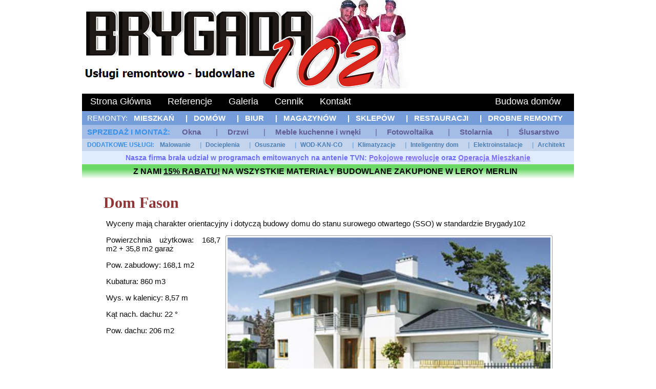

--- FILE ---
content_type: text/html; charset=UTF-8
request_url: https://www.brygada102.pl/?p=etapy&s=dom3a
body_size: 7508
content:
<!DOCTYPE html>
<html lang="pl">

<head>
    <!-- Google Tag Manager -->
    <script>(function(w,d,s,l,i){w[l]=w[l]||[];w[l].push({'gtm.start':
    new Date().getTime(),event:'gtm.js'});var f=d.getElementsByTagName(s)[0],
    j=d.createElement(s),dl=l!='dataLayer'?'&l='+l:'';j.async=true;j.src=
    'https://www.googletagmanager.com/gtm.js?id='+i+dl;f.parentNode.insertBefore(j,f);
    })(window,document,'script','dataLayer','GTM-N338Q6F');</script>
    <!-- End Google Tag Manager -->
<!-----------------------------GoogleAnalytics------------------------>
<!-- Global site tag (gtag.js) - Google Analytics -->
<script async src="https://www.googletagmanager.com/gtag/js?id=UA-172030217-1"></script>
<script>
  window.dataLayer = window.dataLayer || [];
  function gtag(){dataLayer.push(arguments);}
  gtag('js', new Date());

  gtag('config', 'UA-172030217-1');
</script>

    <meta charset="UTF-8" />
    <meta name="viewport" content="width=device-width, initial-scale=1.0" />
    <meta http-equiv="Content-Security-Policy" content="upgrade-insecure-requests">
    <meta property="og:title" content="Remont w Krakowie - Brygada 102" />
    <meta property="og:type" content="article" />
    <meta property="og:url" content="https://brygada102.pl" />
    <meta property="og:image" content="https://www.brygada102.pl/images/logo.png" />
    <meta name=viewport content="width=device-width, initial-scale=1">
    <meta name="twitter:card" content="summary" />
    <meta name="twitter:site" content="@remontkrakow" />
    <meta name="twitter:title" content="Remont w Krakowie - Brygada 102" />
    <meta name="twitter:url" content="https://brygada102.pl" />
    <meta name="twitter:description" content="﻿Brygada 102 oferuje kompleksowe usługi remontowo-budowlane, w tym montaż i malowanie dla firm. Doświadczeni specjaliści w realizacji projektów. Skontaktuj się z nami." />
    <meta name="twitter:image" content="https://www.brygada102.pl/images/piec.jpg" />
    <meta itemprop="name" content="Remont w Krakowie - Brygada 102">
    <meta itemprop="image" content="https://www.brygada102.pl/images/d5.jpg">
    <meta name="keywords" content="﻿Malowanie Kraków, remonty kraków, remont w Krakowie, tanie remonty, tanie remonty Krakow, ceny remontów, cennik remontów, cennik usług remontowych, cennik usług remontowo-budowlanych, cyklinowanie, ceny cyklinowania, cyklinowanie Kraków, ceny malowania, ceny malowania za metr, tanie malowanie, najtańsze malowanie, malowanie ścian, flizowanie, ceny flizowania, flizowanie Krakow,brygada 102, brygada102,usługi remontowe,budownictwo,firma remontowa,docieplanie,zakładanie ogrzewania,usługi wykończeniowe,remonty,usługi remontowe domów,usługi remontowe mieszkań,usługi remontowe budynków,usługi montażowe, usługi remont łazienek,usługi remontarzowe ściany,usługi remontarzowe przytwierdzanie,usługi remontarzowe kuchni,usługi składanie mebli,usługi remontarzowe okien,usługi kafelkowania wnętrz,usługi kompleksowe wnętrz,remonty wykończenia,usługi remontowo-budowlane"/>
    <meta name="description" content="﻿Brygada 102 oferuje kompleksowe usługi remontowo-budowlane, w tym montaż i malowanie dla firm. Doświadczeni specjaliści w realizacji projektów. Skontaktuj się z nami., wejdź i zmniejsz cenę swojego remontu. Zbuduj dom taniej" />
    <meta name="subject" content="Usługi remontowo-budowlane Kraków">
    <meta name="copyright" content="Brygada102">
    <meta name="language" content="PL">
    <meta name="robots" content="all" />
    <meta name="revised" content="Monday, February 17th, 2020, 3:00 pm" />
    <meta name="abstract" content="Firma remontowo budowlana w Krakowie. Zajmujemy się remontami oraz budową domów. Działamy na terenie Krakowa i nie tylko. Jedna z najlepszych firm budowlanych ale i również remontowych">
    <meta name="topic" content="Firma remontowo budowlana Kraków">
    <meta name="summary" content="Najlepsza firma budowlana oraz remontowa w Krakowie">
    <meta name="Classification" content="Remonty">
    <meta name="url" content="https://www.brygada102.pl/">
    <meta name="identifier-URL" content="https://www.brygada102.pl/">
    <meta name="category" content="budowa, remonty, budowa Kraków, remonty Kraków">
    <meta name="distribution" content="Global">
    <link rel="shortcut icon" href="./images/favicon.ico" />
    <link rel="stylesheet" href="./styles/styles6.css"/>
    <link rel="stylesheet" href="./styles/aside6.css" />
    <link rel="stylesheet" href="./styles/main11.css" />
    <link rel="stylesheet" href="./styles/footer6.css" />
    <title>
        ﻿ Brygada 102: Uslugi remontowe, Kraków - Warszawa    </title>

    <style>
        html,
        body {
            font-family: tahoma, verdana, sans-serif;
            overflow-x: hidden;
            padding: 0;
            margin: 0;
            font-size: 16px;
            color: #fff;
        }
        main table{
            width:100%;
        }
        main img {
            margin: 10px;
            border: 1px solid #999;
            padding: 3px;
            border-radius: 2px;
        }
        .left{
            float:left;
        }
        .right{
            float:right;
        }

        main iframe {
            width: 100%;
            border: none;
        }

        main h1 {
            color: #8F3536;
            font-family:verdena;
            font-weight: 700;
        }

        @media (max-width: 768px) {
            main img, .left, .right {
                display: block;
                width: 50%;
            }

            h1 {
                font-size: 20px;
            }
        }
    </style>
</head>

<body>


    <!-- Google Tag Manager (noscript) -->
    <noscript><iframe src="https://www.googletagmanager.com/ns.html?id=GTM-N338Q6F"
    height="0" width="0" style="display:none;visibility:hidden"></iframe></noscript>
    <!-- End Google Tag Manager (noscript) -->
    <div id="fb-root"></div>
    <script async defer crossorigin="anonymous" src="https://connect.facebook.net/pl_PL/sdk.js#xfbml=1&version=v6.0"></script>
    
    <header>
        <style>
    .hamburger {
        display: none;
    }

    .menu {
        width: 52%;
        background-color: #000;
    }

    .menu-list {
        list-style-type: none;
        display: inline-block;
        margin: 0;
        padding: 0;
        color: #fff;
        font-size: 18px;
        line-height: 30px;
    }

    .menu-list>li a {
        text-decoration: none;
        color: #fff;
    }

    .menu-item {
        float: left;
        margin: 0 16px 0 16px;
        background: transparent;
    }


    .menu-list :hover {
        color: red;
    }

    .menu-list-2 {
        float: right;
        margin-right: 10px;
    }

    .menu-2 {
        display: flex;
        margin: 0 auto;
        padding: 5px 0 5px 0;
        width: 52%;
        font-size: 15px;
        font-weight: bold;
    }

    .menu-2>span {
        white-space: pre;
        margin-left: 10px;
    }

    .a-box {
        display: flex;
        justify-content: space-evenly;
        width: 100%;
        text-align: center;
    }

    .a-box>a {
        text-decoration: none;
        color: white;
        margin-right: 10px;
    }

    .sprzedaz {
        color: #615D95;
        font-weight: 200;
    }

    .sprzedaz a {
        color: #615D95;
        font-weight: bold;
    }

    .uslugi a {
        color: #4a7fb5;
    }

    .wspolpraca :hover {
        color: #f00;
    }

    @media (max-width: 1680px) {

        .menu,
        .menu-2 {
            width: 60%;
        }
    }

    @media (max-width: 1366px) {
        .menu {
            width: 75%;
        }

        .menu-2 {
            width: 75%;
        }
    }

    @media (max-width: 1080px) {
        .menu {
            width: 100%;
        }

        .menu-2 {
            width: 100%;
        }
    }

    @media (max-width: 768px) {
        header {
            width: 100%;
            flex-direction: column;
        }

        .logo {
            width: 100%;
        }

        .logo>a>img {
            width: 90%;
        }

        .hamburger {
            display: inline-block;
            position: absolute;
            top: 5px;
            right: 5px;
            padding: 10px;
            background: transparent;
            margin: 0;
            border: 0;
            z-index: 99;
        }

        .hamburger-box {
            width: 35px;
            height: 25px;
            position: relative;
            display: inline-block;
        }

        .hamburger-inner,
        .hamburger-inner::before,
        .hamburger-inner::after {
            width: 100%;
            height: 3px;
            position: absolute;
            background-color: #202020;
        }

        .hamburger-inner::before,
        .hamburger-inner::after {
            content: "";
            left: 0;
        }

        .hamburger-inner {
            left: 0;
            top: 50%;
            transform: translateY(50%);
        }

        .hamburger-inner::before {
            top: -10px;
        }

        .hamburger-inner::after {
            top: 10px;
        }

        .hamburger--active .hamburger-inner {
            background-color: transparent;
        }

        .hamburger--active .hamburger-inner::before {
            transform: translateY(10px) rotate(45deg);
        }

        .hamburger--active .hamburger-inner::after {
            transform: translateY(-10px) rotate(-45deg);
        }

        .menu {
            z-index: 1;
            padding: 0;
            width: 100%;
            position: absolute;
            top: 100px;
            right: 0;
            transform: translateX(-110%);
        }

        .menu--active {
            transform: translateX(0);
        }

        .menu-list {
            width: 100%;
            margin: 0;
            padding: 0;
        }

        .menu-item {
            width: 100%;
            float: none;
        }

        /* menu 2 */
        .menu-2 {
            display: none;
        }
    }
</style>


<div class="logo">
    <a href="./index.php">
        <img src="./images/logo.png" alt="Strona Główna - Brygada 102" />
    </a>
</div>
<!-- Przycisk Menu hamburger dla telefonu -->

<button class="hamburger">
    <span class="hamburger-box">
        <span class="hamburger-inner"></span>
    </span>
</button>

<!-- Menu Strona główna komputer -->
<div class="menu">
    <ul class="menu-list">
        <li class="menu-item"><a href="index.php">Strona Główna</a></li>
        <li class="menu-item"><a href="?p=referencje"> Referencje</a></li>
        <li class="menu-item"><a href="?p=foto"> Galeria</a></li>
        <li class="menu-item"><a href="?p=cennik">Cennik</a></li>
        <li class="menu-item"><a href="?p=adres"> Kontakt</a></li>
    </ul>
    <ul class="menu-list menu-list-2">
        <li class="menu-item"><a href="?p=budowa-domow"> Budowa domów</a></li>
    </ul>
</div>
<div class="menu-2" style="background-color:#759DDA;">
    <span style="font-weight: 100;">REMONTY:</span>
    <div class="a-box" style="text-transform: uppercase;">
        <a href="?p=remonty-mieszkan">Mieszkań</a>|
        <a href="?p=remonty-domow">Domów</a>|
        <a href="?p=remonty-biur-i-magazynow">Biur</a>|
        <a href="?p=remonty-biur-i-magazynow">Magazynów</a>|
        <a href="?p=remonty-sklepow-i-restauracji">Sklepów</a>|
        <a href="?p=remonty-sklepow-i-restauracji">Restauracji</a>|
        <a href="?p=male-remonty">Drobne remonty</a>
    </div>
</div>
<div class="menu-2 sprzedaz" style="background-color:#A3BDE6;">
    <span style="color:#3891E9;"><b>SPRZEDAŻ I MONTAŻ: </b></span>
    <div class="a-box">
        <a href="?p=okna">Okna</a>|
        <a href="?p=drzwi">Drzwi</a>|
        <a href="?p=meble-kuchenne">Meble kuchenne i wnęki</a>|
        <a href="?p=fotowoltaika">Fotowoltaika</a>|
        <a href="?p=stolarnia">Stolarnia</a>|
        <a href="?p=slusarstwo">Ślusarstwo</a>
    </div>
</div>
<div class="menu-2 uslugi" style="background-color:#C5D4ED; font-size: 12px;">
    <span style="color: #3891E9"><b>DODATKOWE USŁUGI: </b></span>
    <div class="a-box" style="color: #7AABDD;">
        <a href="?p=malowanie">Malowanie</a>|
        <a href="?p=docieplenia">Docieplenia</a>|
        <a href="?p=osuszanie">Osuszanie</a>|
        <a href="?p=wod-kan-co">WOD-KAN-CO</a>|
        <a href="?p=klimatyzacje">Klimatyzacje</a>|
        <a href="?p=inteligentny-dom">Inteligentny dom</a>|
        <a href="?p=elektroinstalacje">Elektroinstalacje</a>|
        <a href="?p=architekt">Architekt</a>
    </div>
</div>
<div class="menu-2" style="background-color:#DFEBFF; font-size: 0.9em; text-align: center; color: #6d6dfb">
    <div class="a-box">

        <b>
            Nasza firma brała udział w programach emitowanych na
            antenie TVN: <a href="?p=pokojowe-rewolucje" style="color:#7E6DF8">Pokojowe rewolucje</a> oraz <a href="?p=operacja-mieszkanie" style="color:#7E6DF8">Operacja Mieszkanie</a>
        </b>
    </div>
</div>
<div class="menu-2" style="background: rgb(108,218,105); background: linear-gradient(180deg, rgba(108,218,105,1) 35%, rgba(255,255,255,1) 100%); font-size: 1em; text-align: center;">
    <div class="a-box">
        <a href="?p=wspolpraca" style="color: #000" class="wspolpraca">
            <span>
                <b>
                    Z NAMI <u>15% RABATU!</u> NA WSZYSTKIE MATERIAŁY BUDOWLANE ZAKUPIONE W
                    LEROY MERLIN
                </b>
            </span>
        </a>
    </div>
</div>    </header>

    <div class="container">

        <div class="left-menu">
            <aside style="text-align:center;">
                <ul>
                    <li style="border: none;"><a href="?p=artykuly&s=promocja50">RABAT 50zł za dodanie opinii na Google!</a></li>
                </ul>
            </aside>
            <aside>
                <p>Zobacz nasz cennik:</p>
                <ul>
                    <li>
                        <a href="?p=cennik">Cennik</a>                    </li>
                </ul>
            </aside>
            ﻿<aside>
  <p>22 lat Brygady 102 
    </p>
  <ul>
    <li class="last blink"><a title="10 Urodziny Brygady 102" href="?p=urodziny-brygady102">Zobacz PROMOCJE!</a></li>
  </ul>
</aside>
<aside>
  <ul>
    <p>Kalkulacja cen przykładowych domów:</p>
    <li><a href="?p=etapy&s=dom1a" title="Dom Karmelita Mała">Dom Karmelita Mała</a></li>
    <li><a href="?p=etapy&s=dom2a" title="Dom Koralgol">Dom Koralgol</a></li>
    <li><a href="?p=etapy&s=dom3a" title="Dom Fason">Dom Fason</a></li>
    <li><a href="?p=etapy&s=dom4a" title="Dom Topaz">Dom Topaz</a></li>
    <li><a href="?p=etapy&s=dom5a" title="Dom Wiola">Dom Wiola</a></li>
    <li><a href="?p=etapy&s=dom6a" title="Dom Kaleta">Dom Kaleta</a></li>
    <li><a href="?p=etapy&s=dom7a" title="Dom Poziomka">Dom Poziomka</a></li>
  </ul>
</aside>


<aside>
  <ul>
    <p>Etapy budowy domu:</p>
    <li><a href="?p=etapy&s=etapy1" title="Wybór działki">Wybór działki</a></li>
    <li><a href="?p=etapy&s=etapy2" title="Wypis i wyrys z planu zagospodarowania lub warunki zabudowy">Wypis i wyrys z planu...</a></li>
    <li><a href="?p=etapy&s=etapy3" title="Projekt budowlany">Projekt budowlany</a></li>
    <li><a href="?p=etapy&s=etapy4" title="Badanie geotechniczne gruntu">Badanie geotechniczne gruntu</a></li>
    <li><a href="?p=etapy&s=etapy5" title="Umowy z gazownią, energetyką, MPWik">Umowy z gazownią, ...</a></li>
    <li><a href="?p=etapy&s=etapy6" title="Adaptacja projektu">Adaptacja projektu</a></li>
    <li><a href="?p=etapy&s=etapy7" title="Pozwolenie na budowę">Pozwolenie na budowę</a></li>
    <li><a href="?p=etapy&s=etapy8" title="Kierownik budowy">Kierownik budowy</a></li>
    <li><a href="?p=etapy&s=etapy9" title="Wybór ekipy budowlanej">Wybór ekipy budowlanej</a></li>
    <li><a href="?p=etapy&s=etapy10" title="Rozpoczęcie budowy">Rozpoczęcie budowy</a></li>
    <li><a href="?p=etapy&s=etapy11.html" title="Odbiór domu">Odbiór domu</a></li>
  </ul>
</aside>

<aside>
  <ul>
    <p>Budowa domów:</p>
    <li><a href="?p=budowa-domow&s=domy-tradycyjne" title="Domy tradycyjne">Domy tradycyjne</a></li>
    <li><a href="?p=budowa-domow&s=domy-kanadyjskie" title="Domy kanadyjskie">Domy kanadyjskie</a></li>
    <li class="last"><a href="?p=budowa-domow&s=domy-pasywne" title="Domy pasywne">Domy pasywne</a></li>
  </ul>
</aside>

<aside>
  <ul>
    <p>Oszczędny dom:</p>
    <li><a class="red" title="Czym jest dom pasywny?" href="?p=dom&s=dom1">Czym jest dom pasywny?</a></li>
    <li><a class="red" title="Lista kontrolna domu pasywnego" href="?p=dom&s=dom2">Lista kontrolna domu pasywnego</a></li>
    <li><a class="red" title="Budownictwo pasywne receptą na energooszczędność i ochronę klimatu" href="?p=dom&s=dom3">Energooszczędność i ochrona</a></li>
    <li><a class="red" title="Dom pasywny" href="?p=dom&s=dom4">Dom pasywny</a></li>
    <li><a class="red" title="Dom autonomiczny" href="?p=dom&s=dom5">Dom autonomiczny</a></li>
    <li><a class="red" title="Odnawialne źródła energii w budownictwie" href="?p=dom&s=dom6">Odnawialne źródła energii</a></li>
    <!--<li><a class="red" title="Minergie-P szwajcarski dom pasywny" href="/dom/dom7.html">Szwajcarski dom pasywny</a></li>
  <li><a class="red" title="Dom pasywny Lipińskich z certyfikatem" href="/dom/dom8.html">Dom pasywny Lipińskich</a></li>
  <li><a class="red" title="Dom energooszczędny, dom pasywny - czy to się opłaca?" href="/dom/dom9.html">Dom pasywny - opłaca się?</a></li>
  <li><a class="red" title="Energon – największy na świecie dom pasywny" href="/dom/dom10.html">Energon – dom pasywny</a></li>
  <li><a class="red" title="Budownictwo energooszczędne i pasywne - trendy" href="/dom/dom11.html">Budownictwo energooszczędne</a></li>
  <li><a class="red" title="Kościół pasywny w Nowym Targu" href="/dom/dom12.html">Kościół pasywny w Nowym Targu</a></li>
  <li><a class="red" title="Dodo - mobilne domy XXI wieku" href="/dom/dom13.html">Dodo - mobilne domy XXI wieku</a></li>
  <li class="last"><a class="red" title="Dom klasy A" href="/dom/dom14.html">Dom klasy A</a></li>-->
  </ul>
</aside>

<aside>
  <ul>
    <p>Tynki:</p>
    <li><a href="?p=tynki&s=tynki-cementowo-wapienne" title="">Tynki cementowo-wapienne</a></li>
    <li><a href="?p=tynki&s=tynki-gipsowe" title="">Tynki gipsowe</a></li>
    <li class="last"><a href="?p=tynki&s=wylewki" title="">Wylewki</a></li>
  </ul>
</aside>

<aside>
  <ul>
    <p>Elewacje:</p>
    <li><a href="?p=elewacje&s=docieplenia-elewacji" title="Docieplenia elewacji">Docieplenia elewacji</a></li>
    <li><a href="?p=elewacje&s=mycie-elewacji" title="Mycie elewacji">Mycie elewacji</a></li>
    <li><a href="?p=elewacje&s=wynajem-rusztowan" title="Wynajem rusztowań">Wynajem rusztowań</a></li>
    <li><a href="?p=elewacje&s=systemy-antygraffiti" title="Systemy Antygraffiti">Systemy Antygraffiti</a></li>
    <li class="last"><a href="?p=elewacje&s=wymiana-rynien" title="Wymiana rynien">Wymiana rynien</a></li>
  </ul>
</aside>            <aside style="border:0;padding:0;">
                <div class="fb-page" data-href="https://www.facebook.com/brygada102" data-width="380" data-hide-cover="false" data-show-facepile="false"></div>
            </aside>
        </div>

        <main class="content">

            <h1>Dom Fason </h1>

<p>Wyceny mają charakter orientacyjny i dotyczą budowy domu do stanu surowego otwartego (SSO) w standardzie Brygady102</p>

<img src="./images/dom3.jpg" class="right" width="630" style="margin-top: 0" title="budowa domów kraków - warszawa remonty" alt="budowa domow w krakowie, budownictwo i remonty w warszawie" />

<p>Powierzchnia użytkowa: 168,7 m2 + 35,8 m2 garaż</p>
<p>Pow. zabudowy: 168,1 m2</p>
<p>Kubatura: 860 m3</p>
<p>Wys. w kalenicy: 8,57 m</p>
<p>Kąt nach. dachu: 22 °</p>
<p>Pow. dachu: 206 m2</p>

<style type="text/css">
  .tg {
    border-collapse: collapse;
    border-spacing: 0;
    border-color: #ccc;
  }

  .tg td {
    font-family: Arial, sans-serif;
    font-size: 14px;
    padding: 10px 5px;
    border-style: solid;
    border-width: 1px;
    overflow: hidden;
    word-break: normal;
    border-color: #ccc;
    color: #333;
    background-color: #fff;
  }

  .tg th {
    font-family: Arial, sans-serif;
    font-size: 14px;
    font-weight: normal;
    padding: 10px 5px;
    border-style: solid;
    border-width: 1px;
    overflow: hidden;
    word-break: normal;
    border-color: #ccc;
    color: #333;
    background-color: #f0f0f0;
  }

  .tg .tg-6424 {
    font-family: "Lucida Sans Unicode", "Lucida Grande", sans-serif !important;
    ;
    background-color: #ffffff;
    vertical-align: top
  }

  .tg .tg-abqz {
    font-weight: bold;
    font-family: "Lucida Sans Unicode", "Lucida Grande", sans-serif !important;
    ;
    background-color: #ffffff;
    text-align: center;
    vertical-align: top
  }

  .tg .tg-03s9 {
    font-weight: bold;
    font-family: "Lucida Sans Unicode", "Lucida Grande", sans-serif !important;
    ;
    background-color: #ffffff;
    color: #000000;
    text-align: center;
    vertical-align: top
  }

  .tg .tg-ump5 {
    font-family: "Lucida Sans Unicode", "Lucida Grande", sans-serif !important;
    ;
    vertical-align: top
  }

  .tg .tg-k9ij {
    font-family: "Lucida Sans Unicode", "Lucida Grande", sans-serif !important;
    ;
    text-align: center;
    vertical-align: top
  }

  .tg .tg-5xks {
    font-weight: bold;
    font-family: "Lucida Sans Unicode", "Lucida Grande", sans-serif !important;
    ;
    text-align: center;
    vertical-align: top
  }

  .tg .tg-yw4l {
    vertical-align: top
  }
</style>
<table class="tg" style="table-layout: fixed; ">
<colgroup>
    <col style="width: 5%">
    <col style="width: 40%">
    <col style="width: 25%">
    <col style="width: 30%">
  </colgroup>
  <tr>
    <th class="tg-03s9">Lp.</th>
    <th class="tg-03s9">Element robót</th>
    <th class="tg-03s9">Obmiar</th>
    <th class="tg-03s9">Koszt elementu<br> R+M+S</th>
  </tr>
  <tr>
    <td class="tg-ump5">1</td>
    <td class="tg-6424">Roboty ziemne, podkłady i fundamenty:<br>- Zdjęcie wierzchniej warstwy ziemi (humus),<br>- Wykop pod ławy fundamentowe,<br>- Szalowanie, zbrojenie i zalanie ław fundamentowych,<br>- Wymurowanie ścian fundamentowych,<br>- Wykonanie instalacji podposadzkowych,<br>- Zasypanie wykopu gruntem rodzimym i piachem z<br>zagęszczeniem,<br>- Zalanie chudym betonem</td>
    <td class="tg-k9ij"><br><br><br><br>wg przedmiaru<br></td>
    <td class="tg-5xks"><br><br><br><br>34 135 zł<br></td>
  </tr>
  <tr>
    <td class="tg-ump5">2</td>
    <td class="tg-6424">Izolacje przeciwwilgociowe i termiczne:<br>- Wszelkie izolacje przeciwwilgociowe i termiczne wg<br>projektu.</td>
    <td class="tg-k9ij"><br>wg przedmiaru</td>
    <td class="tg-5xks"><br>19 282 zł</td>
  </tr>
  <tr>
    <td class="tg-ump5">3</td>
    <td class="tg-6424">Ściany zewnętrzne i konstrukcyjne:<br>- Wymurowanie ścian parteru, pietra <br> -Wykonanie nadproży.</td>
    <td class="tg-k9ij"><br><br>wg przedmiaru<br></td>
    <td class="tg-5xks"><br><br>63 670 zł</td>
  </tr>
  <tr>
    <td class="tg-ump5">4</td>
    <td class="tg-6424">Strop nad parterem i schody:<br>- Szalowanie, zbrojenie i zalanie wszelkich konstrukcji<br>żelbetowych parteru,<br>- Wykonanie schodów żelbetowych.</td>
    <td class="tg-k9ij"><br><br>wg przedmiaru</td>
    <td class="tg-5xks"><br><br>88 500 zł</td>
  </tr>
  <tr>
    <td class="tg-ump5">5</td>
    <td class="tg-6424">Elementy konstrukcyjne żelbetowe:<br>- Wykonanie wszelkich elementów konstrukcyjnych<br>parteru i piętra(słupy, wieńce)</td>
    <td class="tg-k9ij"><br><br>wg przedmiaru</td>
    <td class="tg-5xks"><br><br>20 098 zł</td>
  </tr>
  <tr>
    <td class="tg-ump5">6</td>
    <td class="tg-6424">Ściany działowe i kominy: <br>- Wykonanie przewodów kominowych i wentylacyjnych<br>zgodnie z projektem, <br>- Wykonanie ścianek działowych parteru i piętra.</td>
    <td class="tg-k9ij"><br>wg przedmiaru</td>
    <td class="tg-5xks"><br>37 496 zł</td>
  </tr>
  <tr>
    <td class="tg-ump5">7</td>
    <td class="tg-6424">Konstrukcja dachu wraz z pokryciem:<br>- Wykonanie więźby dachowej oraz kompletnego<br>pokrycia dachówką ceramiczną wraz z obróbkami<br>blacharskimi i orynnowaniem</td>
    <td class="tg-k9ij"><br><br>wg przedmiaru</td>
    <td class="tg-5xks"><br><br>17 938 zł</td>
  </tr>
  <tr>
    <td class="tg-ump5">8</td>
    <td class="tg-6424">Płyta betonowa na gruncie:<br>- Wykonanie podsypki pisakowej gr. 20 cm<br>- Wykonanie płyty betonowej grub. 15 cm</td>
    <td class="tg-k9ij"><br>wg przedmiaru</td>
    <td class="tg-5xks"><br>9 587 zł</td>
  </tr>
  <tr>
    <td class="tg-ump5">9</td>
    <td class="tg-6424">Instalacja sanitarna podposadzkowa<br></td>
    <td class="tg-k9ij">wg przedmiaru</td>
    <td class="tg-5xks">1 970 zł</td>
  </tr>
  <tr>
    <td class="tg-yw4l"></td>
    <td class="tg-abqz"> RAZEM (bez VAT)</td>
    <td class="tg-ump5"></td>
    <td class="tg-5xks">229 000 zł</td>
  </tr>
</table>

        </main>

        <footer>

            <ul>
                <li><a href="./index.php" title="Brygada 102 - Remonty">Strona główna</a></li>
                <li><a href="?p=oferta" title="Usługi Budowlano - Remontowe">Oferta</a></li>
                <li><a href="/referencje.html" title="Referencje">Referencje</a></li>
                <li><a href="?p=foto" title="Foto Galeria">Foto Galeria</a></li>
                <li><a href="?p=cennik" title="Cennik Usług Budowlanych">Cennik</a></li>
                <li><a href="?p=linki" title="Brygada 102 Kontakt">Linki</a></li>
                <li><a href="?p=adres" title="Brygada 102 Kontakt">Kontakt</a></li>
            </ul>
            <div class="footer">
                <p style="color: grey; text-align: center; line-height: 16px">Brygada102, firma remontowo - budowlana oferuje swoje usługi remontowo budowlane na terenie Krakowa oraz całej Polski południowej. Wykonujemy kompleksowe remonty tj. małe remonty, remonty mieszkań, remonty domów, remonty biur
                    i magazynów, remonty sklepów i restauracji.
                    <br />Zajmujemy się również sprzedażą i montażem okien i drzwi na terenie Krakowa i okolic: <a href="https://www.okna.malopolska.pl" target="_blank" title="Okna Kraków">Okna Kraków</a>, <a href="https://www.gerda.malopolska.pl" target="_blank" title="Drzwi Kraków">Drzwi Kraków</a>, <a href="https://www.malowanie.info.pl" target="_blank" title="Malowanie Kraków">Malowanie Kraków</a>.<br>
                    <small>Nasz serwis wykorzystuje pliki cookies. Przeglądanie witryny oznacza zgodę na ich zapis i wykorzystanie. Gromadzone dane analizowane są przy pomocy Google Analytics.
                        Narzędzie działa w oparciu o pliki cookies i nie udostępnia danych umożliwiających identyfikację osoby.</small></p><br />
            </div>

        </footer>
    </div>

<script src="scripts/jquery.min.js"></script>
<script src="https://ajax.googleapis.com/ajax/libs/jquery/3.4.1/jquery.min.js"></script>
<script src="scripts/script.js"></script>



</body>


</html>

--- FILE ---
content_type: text/css
request_url: https://www.brygada102.pl/styles/styles6.css
body_size: 267
content:
div>a:hover {
    color: #d00;
}

header {
    width: 100%;
    display: flex;
    flex-direction: column;
    align-items: center;
}

.logo {
    width: 52%;
    display: flex;
    justify-content: flex-start;
}

.container {
    width: 52%;
    margin: 0 auto;
    display: flex;
    flex-flow: row wrap;
}

.see-more {
    width: 100%;
    height: 30px;
    background-color: #86B8E6;
    color: #0f0f0f;
    border: none;
    border-radius: 2px;
    cursor: pointer;
}

.more {
    padding: 15px;
    text-align: justify;
}


/* MOBILE */

@media (max-width: 1680px) {
    .container,
    .logo {
        width: 60%;
    }
}
@media (max-width: 1366px) {
    .container,
    .logo {
        width: 75% !important;
    }
}

@media (max-width: 1080px) {
    .container,
    .logo {
        width: 100%;
    }
}

@media (max-width: 768px) {
    .container,
    .logo {
        width: 100%;
    }
}

--- FILE ---
content_type: text/css
request_url: https://www.brygada102.pl/styles/aside6.css
body_size: 196
content:
.left-menu {
    width: 30%;
    display: flex;
    flex-direction: column;
}

aside {
    margin: 10px 10px 0 0;
    border: 1px solid #8bace9;
    color: #759dda;
    padding: 3px 15px 3px 15px;
    font-size: 14px;
    font-weight: bold;
}

aside>ul {
    width: 100%;
    list-style: none;
    padding: 0;
}

aside>ul>li {
    padding: 4px;
    cursor: pointer;
    border-top: 1px solid #8bace9;
}

aside>ul>li:hover {
    background-color: #8bace9;
    color: #fff;
}

aside>ul>li:hover a {
    text-decoration: none;
    color: #fff;
}

aside>ul>li>a {
    text-decoration: none;
    color: #8f3536;
}

.promo a {
    color: red;
}

--- FILE ---
content_type: text/css
request_url: https://www.brygada102.pl/styles/main11.css
body_size: 206
content:
main {
    color: #0a0a0a;
    width: 70%;
    margin: 10px 0px 0 0;
    padding: 10px 0 10px 0;
    font-size: 15px;
}

main a {
    color: #000;
}

main div {
    text-align: justify;
    padding: 5px;
}

main h1 {
    font-size: 30px;
    font-weight: bold;
    margin: 10px;
}

main h2 {
    margin: 10px;
    color: #8F3536;
}

main>p {
    margin: 15px;
    text-align: justify;
}

@media (max-width: 1366px) {
    .container {
        width: 70% !important;
    }
    main {
        width: 100%;
    }
    .left-menu {
        width: 100%;
        order: 1;
    }
}

@media (max-width: 1080px) {
    .container {
        width: 100% !important;
    }
    main {
        width: 100%;
    }
    .left-menu {
        width: 100%;
        order: 1;
    }
}

@media (max-width: 768px) {
    .container {
        width: 100% !important;
        flex-direction: column;
    }
    main {
        width: 100%;
    }
    .left-menu {
        width: 100%;
        order: 1;
    }
}

--- FILE ---
content_type: text/css
request_url: https://www.brygada102.pl/styles/footer6.css
body_size: 176
content:
footer {
    order: 3;
    width: 100%;
    display: flex;
    min-height: 10%;
    justify-content: center;
    flex-direction: column;
    border-top: 1px solid black;
}

.footer {
    width: 100%;
}

footer>ul {
    width: 100%;
    display: block;
}

footer>ul>li {
    float: left;
    margin: 5px;
}

footer a {
    text-decoration: none;
    color: #555;
}

@media (max-width: 1680px) {
    .footer footer {
        width: 60%;
    }
}

@media (max-width: 1366px) {
    .footer footer {
        width: 70%;
    }
}

@media (max-width: 1080px) {
    .footer footer {
        width: 100%;
    }
}

@media (max-width: 768px) {
    .footer footer {
        width: 70%;
    }
}

--- FILE ---
content_type: application/javascript
request_url: https://www.brygada102.pl/scripts/jquery.min.js
body_size: 42395
content:
/*! jQuery v3.4.1 | (c) JS Foundation and other contributors | jquery.org/license */ !(function(e, t) {
    "use strict";
    "object" == typeof module && "object" == typeof module.exports ?
        (module.exports = e.document ?
            t(e, !0) :
            function(e) {
                if (!e.document)
                    throw new Error("jQuery requires a window with a document");
                return t(e);
            }) :
        t(e);
})("undefined" != typeof window ? window : this, function(C, e) {
    "use strict";
    var t = [],
        E = C.document,
        r = Object.getPrototypeOf,
        s = t.slice,
        g = t.concat,
        u = t.push,
        i = t.indexOf,
        n = {},
        o = n.toString,
        v = n.hasOwnProperty,
        a = v.toString,
        l = a.call(Object),
        y = {},
        m = function(e) {
            return "function" == typeof e && "number" != typeof e.nodeType;
        },
        x = function(e) {
            return null != e && e === e.window;
        },
        c = { type: !0, src: !0, nonce: !0, noModule: !0 };

    function b(e, t, n) {
        var r,
            i,
            o = (n = n || E).createElement("script");
        if (((o.text = e), t))
            for (r in c)
                (i = t[r] || (t.getAttribute && t.getAttribute(r))) &&
                o.setAttribute(r, i);
        n.head.appendChild(o).parentNode.removeChild(o);
    }

    function w(e) {
        return null == e ?
            e + "" :
            "object" == typeof e || "function" == typeof e ?
            n[o.call(e)] || "object" :
            typeof e;
    }
    var f = "3.4.1",
        k = function(e, t) {
            return new k.fn.init(e, t);
        },
        p = /^[\s\uFEFF\xA0]+|[\s\uFEFF\xA0]+$/g;

    function d(e) {
        var t = !!e && "length" in e && e.length,
            n = w(e);
        return (!m(e) &&
            !x(e) &&
            ("array" === n ||
                0 === t ||
                ("number" == typeof t && 0 < t && t - 1 in e))
        );
    }
    (k.fn = k.prototype = {
        jquery: f,
        constructor: k,
        length: 0,
        toArray: function() {
            return s.call(this);
        },
        get: function(e) {
            return null == e ? s.call(this) : e < 0 ? this[e + this.length] : this[e];
        },
        pushStack: function(e) {
            var t = k.merge(this.constructor(), e);
            return (t.prevObject = this), t;
        },
        each: function(e) {
            return k.each(this, e);
        },
        map: function(n) {
            return this.pushStack(
                k.map(this, function(e, t) {
                    return n.call(e, t, e);
                })
            );
        },
        slice: function() {
            return this.pushStack(s.apply(this, arguments));
        },
        first: function() {
            return this.eq(0);
        },
        last: function() {
            return this.eq(-1);
        },
        eq: function(e) {
            var t = this.length,
                n = +e + (e < 0 ? t : 0);
            return this.pushStack(0 <= n && n < t ? [this[n]] : []);
        },
        end: function() {
            return this.prevObject || this.constructor();
        },
        push: u,
        sort: t.sort,
        splice: t.splice
    }),
    (k.extend = k.fn.extend = function() {
        var e,
            t,
            n,
            r,
            i,
            o,
            a = arguments[0] || {},
            s = 1,
            u = arguments.length,
            l = !1;
        for (
            "boolean" == typeof a && ((l = a), (a = arguments[s] || {}), s++),
            "object" == typeof a || m(a) || (a = {}),
            s === u && ((a = this), s--); s < u; s++
        )
            if (null != (e = arguments[s]))
                for (t in e)
                    (r = e[t]),
                    "__proto__" !== t &&
                    a !== r &&
                    (l && r && (k.isPlainObject(r) || (i = Array.isArray(r))) ?
                        ((n = a[t]),
                            (o =
                                i && !Array.isArray(n) ?
                                [] :
                                i || k.isPlainObject(n) ?
                                n :
                                {}),
                            (i = !1),
                            (a[t] = k.extend(l, o, r))) :
                        void 0 !== r && (a[t] = r));
        return a;
    }),
    k.extend({
            expando: "jQuery" + (f + Math.random()).replace(/\D/g, ""),
            isReady: !0,
            error: function(e) {
                throw new Error(e);
            },
            noop: function() {},
            isPlainObject: function(e) {
                var t, n;
                return (!(!e || "[object Object]" !== o.call(e)) &&
                    (!(t = r(e)) ||
                        ("function" ==
                            typeof(n = v.call(t, "constructor") && t.constructor) &&
                            a.call(n) === l))
                );
            },
            isEmptyObject: function(e) {
                var t;
                for (t in e) return !1;
                return !0;
            },
            globalEval: function(e, t) {
                b(e, { nonce: t && t.nonce });
            },
            each: function(e, t) {
                var n,
                    r = 0;
                if (d(e)) {
                    for (n = e.length; r < n; r++)
                        if (!1 === t.call(e[r], r, e[r])) break;
                } else
                    for (r in e)
                        if (!1 === t.call(e[r], r, e[r])) break;
                return e;
            },
            trim: function(e) {
                return null == e ? "" : (e + "").replace(p, "");
            },
            makeArray: function(e, t) {
                var n = t || [];
                return (
                    null != e &&
                    (d(Object(e)) ?
                        k.merge(n, "string" == typeof e ? [e] : e) :
                        u.call(n, e)),
                    n
                );
            },
            inArray: function(e, t, n) {
                return null == t ? -1 : i.call(t, e, n);
            },
            merge: function(e, t) {
                for (var n = +t.length, r = 0, i = e.length; r < n; r++) e[i++] = t[r];
                return (e.length = i), e;
            },
            grep: function(e, t, n) {
                for (var r = [], i = 0, o = e.length, a = !n; i < o; i++)
                    !t(e[i], i) !== a && r.push(e[i]);
                return r;
            },
            map: function(e, t, n) {
                var r,
                    i,
                    o = 0,
                    a = [];
                if (d(e))
                    for (r = e.length; o < r; o++)
                        null != (i = t(e[o], o, n)) && a.push(i);
                else
                    for (o in e) null != (i = t(e[o], o, n)) && a.push(i);
                return g.apply([], a);
            },
            guid: 1,
            support: y
        }),
        "function" == typeof Symbol && (k.fn[Symbol.iterator] = t[Symbol.iterator]),
        k.each(
            "Boolean Number String Function Array Date RegExp Object Error Symbol".split(
                " "
            ),
            function(e, t) {
                n["[object " + t + "]"] = t.toLowerCase();
            }
        );
    var h = (function(n) {
        var e,
            d,
            b,
            o,
            i,
            h,
            f,
            g,
            w,
            u,
            l,
            T,
            C,
            a,
            E,
            v,
            s,
            c,
            y,
            k = "sizzle" + 1 * new Date(),
            m = n.document,
            S = 0,
            r = 0,
            p = ue(),
            x = ue(),
            N = ue(),
            A = ue(),
            D = function(e, t) {
                return e === t && (l = !0), 0;
            },
            j = {}.hasOwnProperty,
            t = [],
            q = t.pop,
            L = t.push,
            H = t.push,
            O = t.slice,
            P = function(e, t) {
                for (var n = 0, r = e.length; n < r; n++)
                    if (e[n] === t) return n;
                return -1;
            },
            R =
            "checked|selected|async|autofocus|autoplay|controls|defer|disabled|hidden|ismap|loop|multiple|open|readonly|required|scoped",
            M = "[\\x20\\t\\r\\n\\f]",
            I = "(?:\\\\.|[\\w-]|[^\0-\\xa0])+",
            W =
            "\\[" +
            M +
            "*(" +
            I +
            ")(?:" +
            M +
            "*([*^$|!~]?=)" +
            M +
            "*(?:'((?:\\\\.|[^\\\\'])*)'|\"((?:\\\\.|[^\\\\\"])*)\"|(" +
            I +
            "))|)" +
            M +
            "*\\]",
            $ =
            ":(" +
            I +
            ")(?:\\((('((?:\\\\.|[^\\\\'])*)'|\"((?:\\\\.|[^\\\\\"])*)\")|((?:\\\\.|[^\\\\()[\\]]|" +
            W +
            ")*)|.*)\\)|)",
            F = new RegExp(M + "+", "g"),
            B = new RegExp("^" + M + "+|((?:^|[^\\\\])(?:\\\\.)*)" + M + "+$", "g"),
            _ = new RegExp("^" + M + "*," + M + "*"),
            z = new RegExp("^" + M + "*([>+~]|" + M + ")" + M + "*"),
            U = new RegExp(M + "|>"),
            X = new RegExp($),
            V = new RegExp("^" + I + "$"),
            G = {
                ID: new RegExp("^#(" + I + ")"),
                CLASS: new RegExp("^\\.(" + I + ")"),
                TAG: new RegExp("^(" + I + "|[*])"),
                ATTR: new RegExp("^" + W),
                PSEUDO: new RegExp("^" + $),
                CHILD: new RegExp(
                    "^:(only|first|last|nth|nth-last)-(child|of-type)(?:\\(" +
                    M +
                    "*(even|odd|(([+-]|)(\\d*)n|)" +
                    M +
                    "*(?:([+-]|)" +
                    M +
                    "*(\\d+)|))" +
                    M +
                    "*\\)|)",
                    "i"
                ),
                bool: new RegExp("^(?:" + R + ")$", "i"),
                needsContext: new RegExp(
                    "^" +
                    M +
                    "*[>+~]|:(even|odd|eq|gt|lt|nth|first|last)(?:\\(" +
                    M +
                    "*((?:-\\d)?\\d*)" +
                    M +
                    "*\\)|)(?=[^-]|$)",
                    "i"
                )
            },
            Y = /HTML$/i,
            Q = /^(?:input|select|textarea|button)$/i,
            J = /^h\d$/i,
            K = /^[^{]+\{\s*\[native \w/,
            Z = /^(?:#([\w-]+)|(\w+)|\.([\w-]+))$/,
            ee = /[+~]/,
            te = new RegExp("\\\\([\\da-f]{1,6}" + M + "?|(" + M + ")|.)", "ig"),
            ne = function(e, t, n) {
                var r = "0x" + t - 65536;
                return r != r || n ?
                    t :
                    r < 0 ?
                    String.fromCharCode(r + 65536) :
                    String.fromCharCode((r >> 10) | 55296, (1023 & r) | 56320);
            },
            re = /([\0-\x1f\x7f]|^-?\d)|^-$|[^\0-\x1f\x7f-\uFFFF\w-]/g,
            ie = function(e, t) {
                return t ?
                    "\0" === e ?
                    "\ufffd" :
                    e.slice(0, -1) +
                    "\\" +
                    e.charCodeAt(e.length - 1).toString(16) +
                    " " :
                    "\\" + e;
            },
            oe = function() {
                T();
            },
            ae = be(
                function(e) {
                    return !0 === e.disabled && "fieldset" === e.nodeName.toLowerCase();
                }, { dir: "parentNode", next: "legend" }
            );
        try {
            H.apply((t = O.call(m.childNodes)), m.childNodes),
                t[m.childNodes.length].nodeType;
        } catch (e) {
            H = {
                apply: t.length ?

                    function(e, t) {
                        L.apply(e, O.call(t));
                    } :
                    function(e, t) {
                        var n = e.length,
                            r = 0;
                        while ((e[n++] = t[r++]));
                        e.length = n - 1;
                    }
            };
        }

        function se(t, e, n, r) {
            var i,
                o,
                a,
                s,
                u,
                l,
                c,
                f = e && e.ownerDocument,
                p = e ? e.nodeType : 9;
            if (
                ((n = n || []),
                    "string" != typeof t || !t || (1 !== p && 9 !== p && 11 !== p))
            )
                return n;
            if (!r &&
                ((e ? e.ownerDocument || e : m) !== C && T(e), (e = e || C), E)
            ) {
                if (11 !== p && (u = Z.exec(t)))
                    if ((i = u[1])) {
                        if (9 === p) {
                            if (!(a = e.getElementById(i))) return n;
                            if (a.id === i) return n.push(a), n;
                        } else if (f && (a = f.getElementById(i)) && y(e, a) && a.id === i)
                            return n.push(a), n;
                    } else {
                        if (u[2]) return H.apply(n, e.getElementsByTagName(t)), n;
                        if (
                            (i = u[3]) &&
                            d.getElementsByClassName &&
                            e.getElementsByClassName
                        )
                            return H.apply(n, e.getElementsByClassName(i)), n;
                    }
                if (
                    d.qsa &&
                    !A[t + " "] &&
                    (!v || !v.test(t)) &&
                    (1 !== p || "object" !== e.nodeName.toLowerCase())
                ) {
                    if (((c = t), (f = e), 1 === p && U.test(t))) {
                        (s = e.getAttribute("id")) ?
                        (s = s.replace(re, ie)) :
                        e.setAttribute("id", (s = k)),
                            (o = (l = h(t)).length);
                        while (o--) l[o] = "#" + s + " " + xe(l[o]);
                        (c = l.join(",")), (f = (ee.test(t) && ye(e.parentNode)) || e);
                    }
                    try {
                        return H.apply(n, f.querySelectorAll(c)), n;
                    } catch (e) {
                        A(t, !0);
                    } finally {
                        s === k && e.removeAttribute("id");
                    }
                }
            }
            return g(t.replace(B, "$1"), e, n, r);
        }

        function ue() {
            var r = [];
            return function e(t, n) {
                return (
                    r.push(t + " ") > b.cacheLength && delete e[r.shift()],
                    (e[t + " "] = n)
                );
            };
        }

        function le(e) {
            return (e[k] = !0), e;
        }

        function ce(e) {
            var t = C.createElement("fieldset");
            try {
                return !!e(t);
            } catch (e) {
                return !1;
            } finally {
                t.parentNode && t.parentNode.removeChild(t), (t = null);
            }
        }

        function fe(e, t) {
            var n = e.split("|"),
                r = n.length;
            while (r--) b.attrHandle[n[r]] = t;
        }

        function pe(e, t) {
            var n = t && e,
                r =
                n &&
                1 === e.nodeType &&
                1 === t.nodeType &&
                e.sourceIndex - t.sourceIndex;
            if (r) return r;
            if (n)
                while ((n = n.nextSibling))
                    if (n === t) return -1;
            return e ? 1 : -1;
        }

        function de(t) {
            return function(e) {
                return "input" === e.nodeName.toLowerCase() && e.type === t;
            };
        }

        function he(n) {
            return function(e) {
                var t = e.nodeName.toLowerCase();
                return ("input" === t || "button" === t) && e.type === n;
            };
        }

        function ge(t) {
            return function(e) {
                return "form" in e ?
                    e.parentNode && !1 === e.disabled ?
                    "label" in e ?
                    "label" in e.parentNode ?
                    e.parentNode.disabled === t :
                    e.disabled === t :
                    e.isDisabled === t || (e.isDisabled !== !t && ae(e) === t) :
                    e.disabled === t :
                    "label" in e && e.disabled === t;
            };
        }

        function ve(a) {
            return le(function(o) {
                return (
                    (o = +o),
                    le(function(e, t) {
                        var n,
                            r = a([], e.length, o),
                            i = r.length;
                        while (i--) e[(n = r[i])] && (e[n] = !(t[n] = e[n]));
                    })
                );
            });
        }

        function ye(e) {
            return e && "undefined" != typeof e.getElementsByTagName && e;
        }
        for (e in ((d = se.support = {}),
                (i = se.isXML = function(e) {
                    var t = e.namespaceURI,
                        n = (e.ownerDocument || e).documentElement;
                    return !Y.test(t || (n && n.nodeName) || "HTML");
                }),
                (T = se.setDocument = function(e) {
                    var t,
                        n,
                        r = e ? e.ownerDocument || e : m;
                    return (
                        r !== C &&
                        9 === r.nodeType &&
                        r.documentElement &&
                        ((a = (C = r).documentElement),
                            (E = !i(C)),
                            m !== C &&
                            (n = C.defaultView) &&
                            n.top !== n &&
                            (n.addEventListener ?
                                n.addEventListener("unload", oe, !1) :
                                n.attachEvent && n.attachEvent("onunload", oe)),
                            (d.attributes = ce(function(e) {
                                return (e.className = "i"), !e.getAttribute("className");
                            })),
                            (d.getElementsByTagName = ce(function(e) {
                                return (
                                    e.appendChild(C.createComment("")), !e.getElementsByTagName("*").length
                                );
                            })),
                            (d.getElementsByClassName = K.test(C.getElementsByClassName)),
                            (d.getById = ce(function(e) {
                                return (
                                    (a.appendChild(e).id = k), !C.getElementsByName || !C.getElementsByName(k).length
                                );
                            })),
                            d.getById ?
                            ((b.filter.ID = function(e) {
                                    var t = e.replace(te, ne);
                                    return function(e) {
                                        return e.getAttribute("id") === t;
                                    };
                                }),
                                (b.find.ID = function(e, t) {
                                    if ("undefined" != typeof t.getElementById && E) {
                                        var n = t.getElementById(e);
                                        return n ? [n] : [];
                                    }
                                })) :
                            ((b.filter.ID = function(e) {
                                    var n = e.replace(te, ne);
                                    return function(e) {
                                        var t =
                                            "undefined" != typeof e.getAttributeNode &&
                                            e.getAttributeNode("id");
                                        return t && t.value === n;
                                    };
                                }),
                                (b.find.ID = function(e, t) {
                                    if ("undefined" != typeof t.getElementById && E) {
                                        var n,
                                            r,
                                            i,
                                            o = t.getElementById(e);
                                        if (o) {
                                            if ((n = o.getAttributeNode("id")) && n.value === e)
                                                return [o];
                                            (i = t.getElementsByName(e)), (r = 0);
                                            while ((o = i[r++]))
                                                if ((n = o.getAttributeNode("id")) && n.value === e)
                                                    return [o];
                                        }
                                        return [];
                                    }
                                })),
                            (b.find.TAG = d.getElementsByTagName ?

                                function(e, t) {
                                    return "undefined" != typeof t.getElementsByTagName ?
                                        t.getElementsByTagName(e) :
                                        d.qsa ?
                                        t.querySelectorAll(e) :
                                        void 0;
                                } :
                                function(e, t) {
                                    var n,
                                        r = [],
                                        i = 0,
                                        o = t.getElementsByTagName(e);
                                    if ("*" === e) {
                                        while ((n = o[i++])) 1 === n.nodeType && r.push(n);
                                        return r;
                                    }
                                    return o;
                                }),
                            (b.find.CLASS =
                                d.getElementsByClassName &&
                                function(e, t) {
                                    if ("undefined" != typeof t.getElementsByClassName && E)
                                        return t.getElementsByClassName(e);
                                }),
                            (s = []),
                            (v = []),
                            (d.qsa = K.test(C.querySelectorAll)) &&
                            (ce(function(e) {
                                    (a.appendChild(e).innerHTML =
                                        "<a id='" +
                                        k +
                                        "'></a><select id='" +
                                        k +
                                        "-\r\\' msallowcapture=''><option selected=''></option></select>"),
                                    e.querySelectorAll("[msallowcapture^='']").length &&
                                        v.push("[*^$]=" + M + "*(?:''|\"\")"),
                                        e.querySelectorAll("[selected]").length ||
                                        v.push("\\[" + M + "*(?:value|" + R + ")"),
                                        e.querySelectorAll("[id~=" + k + "-]").length || v.push("~="),
                                        e.querySelectorAll(":checked").length || v.push(":checked"),
                                        e.querySelectorAll("a#" + k + "+*").length ||
                                        v.push(".#.+[+~]");
                                }),
                                ce(function(e) {
                                    e.innerHTML =
                                        "<a href='' disabled='disabled'></a><select disabled='disabled'><option/></select>";
                                    var t = C.createElement("input");
                                    t.setAttribute("type", "hidden"),
                                        e.appendChild(t).setAttribute("name", "D"),
                                        e.querySelectorAll("[name=d]").length &&
                                        v.push("name" + M + "*[*^$|!~]?="),
                                        2 !== e.querySelectorAll(":enabled").length &&
                                        v.push(":enabled", ":disabled"),
                                        (a.appendChild(e).disabled = !0),
                                        2 !== e.querySelectorAll(":disabled").length &&
                                        v.push(":enabled", ":disabled"),
                                        e.querySelectorAll("*,:x"),
                                        v.push(",.*:");
                                })),
                            (d.matchesSelector = K.test(
                                (c =
                                    a.matches ||
                                    a.webkitMatchesSelector ||
                                    a.mozMatchesSelector ||
                                    a.oMatchesSelector ||
                                    a.msMatchesSelector)
                            )) &&
                            ce(function(e) {
                                (d.disconnectedMatch = c.call(e, "*")),
                                c.call(e, "[s!='']:x"),
                                    s.push("!=", $);
                            }),
                            (v = v.length && new RegExp(v.join("|"))),
                            (s = s.length && new RegExp(s.join("|"))),
                            (t = K.test(a.compareDocumentPosition)),
                            (y =
                                t || K.test(a.contains) ?

                                function(e, t) {
                                    var n = 9 === e.nodeType ? e.documentElement : e,
                                        r = t && t.parentNode;
                                    return (
                                        e === r ||
                                        !(!r ||
                                            1 !== r.nodeType ||
                                            !(n.contains ?
                                                n.contains(r) :
                                                e.compareDocumentPosition &&
                                                16 & e.compareDocumentPosition(r))
                                        )
                                    );
                                } :
                                function(e, t) {
                                    if (t)
                                        while ((t = t.parentNode))
                                            if (t === e) return !0;
                                    return !1;
                                }),
                            (D = t ?

                                function(e, t) {
                                    if (e === t) return (l = !0), 0;
                                    var n = !e.compareDocumentPosition - !t.compareDocumentPosition;
                                    return (
                                        n ||
                                        (1 &
                                            (n =
                                                (e.ownerDocument || e) === (t.ownerDocument || t) ?
                                                e.compareDocumentPosition(t) :
                                                1) ||
                                            (!d.sortDetached && t.compareDocumentPosition(e) === n) ?
                                            e === C || (e.ownerDocument === m && y(m, e)) ?
                                            -1 :
                                            t === C || (t.ownerDocument === m && y(m, t)) ?
                                            1 :
                                            u ?
                                            P(u, e) - P(u, t) :
                                            0 :
                                            4 & n ?
                                            -1 :
                                            1)
                                    );
                                } :
                                function(e, t) {
                                    if (e === t) return (l = !0), 0;
                                    var n,
                                        r = 0,
                                        i = e.parentNode,
                                        o = t.parentNode,
                                        a = [e],
                                        s = [t];
                                    if (!i || !o)
                                        return e === C ?
                                            -1 :
                                            t === C ?
                                            1 :
                                            i ?
                                            -1 :
                                            o ?
                                            1 :
                                            u ?
                                            P(u, e) - P(u, t) :
                                            0;
                                    if (i === o) return pe(e, t);
                                    n = e;
                                    while ((n = n.parentNode)) a.unshift(n);
                                    n = t;
                                    while ((n = n.parentNode)) s.unshift(n);
                                    while (a[r] === s[r]) r++;
                                    return r ?
                                        pe(a[r], s[r]) :
                                        a[r] === m ?
                                        -1 :
                                        s[r] === m ?
                                        1 :
                                        0;
                                })),
                        C
                    );
                }),
                (se.matches = function(e, t) {
                    return se(e, null, null, t);
                }),
                (se.matchesSelector = function(e, t) {
                    if (
                        ((e.ownerDocument || e) !== C && T(e),
                            d.matchesSelector &&
                            E &&
                            !A[t + " "] &&
                            (!s || !s.test(t)) &&
                            (!v || !v.test(t)))
                    )
                        try {
                            var n = c.call(e, t);
                            if (
                                n ||
                                d.disconnectedMatch ||
                                (e.document && 11 !== e.document.nodeType)
                            )
                                return n;
                        } catch (e) {
                            A(t, !0);
                        }
                    return 0 < se(t, C, null, [e]).length;
                }),
                (se.contains = function(e, t) {
                    return (e.ownerDocument || e) !== C && T(e), y(e, t);
                }),
                (se.attr = function(e, t) {
                    (e.ownerDocument || e) !== C && T(e);
                    var n = b.attrHandle[t.toLowerCase()],
                        r = n && j.call(b.attrHandle, t.toLowerCase()) ? n(e, t, !E) : void 0;
                    return void 0 !== r ?
                        r :
                        d.attributes || !E ?
                        e.getAttribute(t) :
                        (r = e.getAttributeNode(t)) && r.specified ?
                        r.value :
                        null;
                }),
                (se.escape = function(e) {
                    return (e + "").replace(re, ie);
                }),
                (se.error = function(e) {
                    throw new Error("Syntax error, unrecognized expression: " + e);
                }),
                (se.uniqueSort = function(e) {
                    var t,
                        n = [],
                        r = 0,
                        i = 0;
                    if (
                        ((l = !d.detectDuplicates),
                            (u = !d.sortStable && e.slice(0)),
                            e.sort(D),
                            l)
                    ) {
                        while ((t = e[i++])) t === e[i] && (r = n.push(i));
                        while (r--) e.splice(n[r], 1);
                    }
                    return (u = null), e;
                }),
                (o = se.getText = function(e) {
                    var t,
                        n = "",
                        r = 0,
                        i = e.nodeType;
                    if (i) {
                        if (1 === i || 9 === i || 11 === i) {
                            if ("string" == typeof e.textContent) return e.textContent;
                            for (e = e.firstChild; e; e = e.nextSibling) n += o(e);
                        } else if (3 === i || 4 === i) return e.nodeValue;
                    } else
                        while ((t = e[r++])) n += o(t);
                    return n;
                }),
                ((b = se.selectors = {
                    cacheLength: 50,
                    createPseudo: le,
                    match: G,
                    attrHandle: {},
                    find: {},
                    relative: {
                        ">": { dir: "parentNode", first: !0 },
                        " ": { dir: "parentNode" },
                        "+": { dir: "previousSibling", first: !0 },
                        "~": { dir: "previousSibling" }
                    },
                    preFilter: {
                        ATTR: function(e) {
                            return (
                                (e[1] = e[1].replace(te, ne)),
                                (e[3] = (e[3] || e[4] || e[5] || "").replace(te, ne)),
                                "~=" === e[2] && (e[3] = " " + e[3] + " "),
                                e.slice(0, 4)
                            );
                        },
                        CHILD: function(e) {
                            return (
                                (e[1] = e[1].toLowerCase()),
                                "nth" === e[1].slice(0, 3) ?
                                (e[3] || se.error(e[0]),
                                    (e[4] = +(e[4] ?
                                        e[5] + (e[6] || 1) :
                                        2 * ("even" === e[3] || "odd" === e[3]))),
                                    (e[5] = +(e[7] + e[8] || "odd" === e[3]))) :
                                e[3] && se.error(e[0]),
                                e
                            );
                        },
                        PSEUDO: function(e) {
                            var t,
                                n = !e[6] && e[2];
                            return G.CHILD.test(e[0]) ?
                                null :
                                (e[3] ?
                                    (e[2] = e[4] || e[5] || "") :
                                    n &&
                                    X.test(n) &&
                                    (t = h(n, !0)) &&
                                    (t = n.indexOf(")", n.length - t) - n.length) &&
                                    ((e[0] = e[0].slice(0, t)), (e[2] = n.slice(0, t))),
                                    e.slice(0, 3));
                        }
                    },
                    filter: {
                        TAG: function(e) {
                            var t = e.replace(te, ne).toLowerCase();
                            return "*" === e ?

                                function() {
                                    return !0;
                                } :
                                function(e) {
                                    return e.nodeName && e.nodeName.toLowerCase() === t;
                                };
                        },
                        CLASS: function(e) {
                            var t = p[e + " "];
                            return (
                                t ||
                                ((t = new RegExp("(^|" + M + ")" + e + "(" + M + "|$)")) &&
                                    p(e, function(e) {
                                        return t.test(
                                            ("string" == typeof e.className && e.className) ||
                                            ("undefined" != typeof e.getAttribute &&
                                                e.getAttribute("class")) ||
                                            ""
                                        );
                                    }))
                            );
                        },
                        ATTR: function(n, r, i) {
                            return function(e) {
                                var t = se.attr(e, n);
                                return null == t ?
                                    "!=" === r :
                                    !r ||
                                    ((t += ""),
                                        "=" === r ?
                                        t === i :
                                        "!=" === r ?
                                        t !== i :
                                        "^=" === r ?
                                        i && 0 === t.indexOf(i) :
                                        "*=" === r ?
                                        i && -1 < t.indexOf(i) :
                                        "$=" === r ?
                                        i && t.slice(-i.length) === i :
                                        "~=" === r ?
                                        -1 < (" " + t.replace(F, " ") + " ").indexOf(i) :
                                        "|=" === r &&
                                        (t === i || t.slice(0, i.length + 1) === i + "-"));
                            };
                        },
                        CHILD: function(h, e, t, g, v) {
                            var y = "nth" !== h.slice(0, 3),
                                m = "last" !== h.slice(-4),
                                x = "of-type" === e;
                            return 1 === g && 0 === v ?

                                function(e) {
                                    return !!e.parentNode;
                                } :
                                function(e, t, n) {
                                    var r,
                                        i,
                                        o,
                                        a,
                                        s,
                                        u,
                                        l = y !== m ? "nextSibling" : "previousSibling",
                                        c = e.parentNode,
                                        f = x && e.nodeName.toLowerCase(),
                                        p = !n && !x,
                                        d = !1;
                                    if (c) {
                                        if (y) {
                                            while (l) {
                                                a = e;
                                                while ((a = a[l]))
                                                    if (
                                                        x ? a.nodeName.toLowerCase() === f : 1 === a.nodeType
                                                    )
                                                        return !1;
                                                u = l = "only" === h && !u && "nextSibling";
                                            }
                                            return !0;
                                        }
                                        if (((u = [m ? c.firstChild : c.lastChild]), m && p)) {
                                            (d =
                                                (s =
                                                    (r =
                                                        (i =
                                                            (o = (a = c)[k] || (a[k] = {}))[a.uniqueID] ||
                                                            (o[a.uniqueID] = {}))[h] || [])[0] === S && r[1]) &&
                                                r[2]),
                                            (a = s && c.childNodes[s]);
                                            while ((a = (++s && a && a[l]) || (d = s = 0) || u.pop()))
                                                if (1 === a.nodeType && ++d && a === e) {
                                                    i[h] = [S, s, d];
                                                    break;
                                                }
                                        } else if (
                                            (p &&
                                                (d = s =
                                                    (r =
                                                        (i =
                                                            (o = (a = e)[k] || (a[k] = {}))[a.uniqueID] ||
                                                            (o[a.uniqueID] = {}))[h] || [])[0] === S && r[1]), !1 === d)
                                        )
                                            while ((a = (++s && a && a[l]) || (d = s = 0) || u.pop()))
                                                if (
                                                    (x ?
                                                        a.nodeName.toLowerCase() === f :
                                                        1 === a.nodeType) &&
                                                    ++d &&
                                                    (p &&
                                                        ((i =
                                                            (o = a[k] || (a[k] = {}))[a.uniqueID] ||
                                                            (o[a.uniqueID] = {}))[h] = [S, d]),
                                                        a === e)
                                                )
                                                    break;
                                        return (d -= v) === g || (d % g == 0 && 0 <= d / g);
                                    }
                                };
                        },
                        PSEUDO: function(e, o) {
                            var t,
                                a =
                                b.pseudos[e] ||
                                b.setFilters[e.toLowerCase()] ||
                                se.error("unsupported pseudo: " + e);
                            return a[k] ?
                                a(o) :
                                1 < a.length ?
                                ((t = [e, e, "", o]),
                                    b.setFilters.hasOwnProperty(e.toLowerCase()) ?
                                    le(function(e, t) {
                                        var n,
                                            r = a(e, o),
                                            i = r.length;
                                        while (i--) e[(n = P(e, r[i]))] = !(t[n] = r[i]);
                                    }) :
                                    function(e) {
                                        return a(e, 0, t);
                                    }) :
                                a;
                        }
                    },
                    pseudos: {
                        not: le(function(e) {
                            var r = [],
                                i = [],
                                s = f(e.replace(B, "$1"));
                            return s[k] ?
                                le(function(e, t, n, r) {
                                    var i,
                                        o = s(e, null, r, []),
                                        a = e.length;
                                    while (a--)(i = o[a]) && (e[a] = !(t[a] = i));
                                }) :
                                function(e, t, n) {
                                    return (r[0] = e), s(r, null, n, i), (r[0] = null), !i.pop();
                                };
                        }),
                        has: le(function(t) {
                            return function(e) {
                                return 0 < se(t, e).length;
                            };
                        }),
                        contains: le(function(t) {
                            return (
                                (t = t.replace(te, ne)),
                                function(e) {
                                    return -1 < (e.textContent || o(e)).indexOf(t);
                                }
                            );
                        }),
                        lang: le(function(n) {
                            return (
                                V.test(n || "") || se.error("unsupported lang: " + n),
                                (n = n.replace(te, ne).toLowerCase()),
                                function(e) {
                                    var t;
                                    do {
                                        if (
                                            (t = E ?
                                                e.lang :
                                                e.getAttribute("xml:lang") || e.getAttribute("lang"))
                                        )
                                            return (
                                                (t = t.toLowerCase()) === n || 0 === t.indexOf(n + "-")
                                            );
                                    } while ((e = e.parentNode) && 1 === e.nodeType);
                                    return !1;
                                }
                            );
                        }),
                        target: function(e) {
                            var t = n.location && n.location.hash;
                            return t && t.slice(1) === e.id;
                        },
                        root: function(e) {
                            return e === a;
                        },
                        focus: function(e) {
                            return (
                                e === C.activeElement &&
                                (!C.hasFocus || C.hasFocus()) &&
                                !!(e.type || e.href || ~e.tabIndex)
                            );
                        },
                        enabled: ge(!1),
                        disabled: ge(!0),
                        checked: function(e) {
                            var t = e.nodeName.toLowerCase();
                            return (
                                ("input" === t && !!e.checked) || ("option" === t && !!e.selected)
                            );
                        },
                        selected: function(e) {
                            return e.parentNode && e.parentNode.selectedIndex, !0 === e.selected;
                        },
                        empty: function(e) {
                            for (e = e.firstChild; e; e = e.nextSibling)
                                if (e.nodeType < 6) return !1;
                            return !0;
                        },
                        parent: function(e) {
                            return !b.pseudos.empty(e);
                        },
                        header: function(e) {
                            return J.test(e.nodeName);
                        },
                        input: function(e) {
                            return Q.test(e.nodeName);
                        },
                        button: function(e) {
                            var t = e.nodeName.toLowerCase();
                            return ("input" === t && "button" === e.type) || "button" === t;
                        },
                        text: function(e) {
                            var t;
                            return (
                                "input" === e.nodeName.toLowerCase() &&
                                "text" === e.type &&
                                (null == (t = e.getAttribute("type")) || "text" === t.toLowerCase())
                            );
                        },
                        first: ve(function() {
                            return [0];
                        }),
                        last: ve(function(e, t) {
                            return [t - 1];
                        }),
                        eq: ve(function(e, t, n) {
                            return [n < 0 ? n + t : n];
                        }),
                        even: ve(function(e, t) {
                            for (var n = 0; n < t; n += 2) e.push(n);
                            return e;
                        }),
                        odd: ve(function(e, t) {
                            for (var n = 1; n < t; n += 2) e.push(n);
                            return e;
                        }),
                        lt: ve(function(e, t, n) {
                            for (var r = n < 0 ? n + t : t < n ? t : n; 0 <= --r;) e.push(r);
                            return e;
                        }),
                        gt: ve(function(e, t, n) {
                            for (var r = n < 0 ? n + t : n; ++r < t;) e.push(r);
                            return e;
                        })
                    }
                }).pseudos.nth = b.pseudos.eq), { radio: !0, checkbox: !0, file: !0, password: !0, image: !0 }))
            b.pseudos[e] = de(e);
        for (e in { submit: !0, reset: !0 }) b.pseudos[e] = he(e);

        function me() {}

        function xe(e) {
            for (var t = 0, n = e.length, r = ""; t < n; t++) r += e[t].value;
            return r;
        }

        function be(s, e, t) {
            var u = e.dir,
                l = e.next,
                c = l || u,
                f = t && "parentNode" === c,
                p = r++;
            return e.first ?

                function(e, t, n) {
                    while ((e = e[u]))
                        if (1 === e.nodeType || f) return s(e, t, n);
                    return !1;
                } :
                function(e, t, n) {
                    var r,
                        i,
                        o,
                        a = [S, p];
                    if (n) {
                        while ((e = e[u]))
                            if ((1 === e.nodeType || f) && s(e, t, n)) return !0;
                    } else
                        while ((e = e[u]))
                            if (1 === e.nodeType || f)
                                if (
                                    ((i =
                                            (o = e[k] || (e[k] = {}))[e.uniqueID] ||
                                            (o[e.uniqueID] = {})),
                                        l && l === e.nodeName.toLowerCase())
                                )
                                    e = e[u] || e;
                                else {
                                    if ((r = i[c]) && r[0] === S && r[1] === p)
                                        return (a[2] = r[2]);
                                    if (((i[c] = a)[2] = s(e, t, n))) return !0;
                                }
                    return !1;
                };
        }

        function we(i) {
            return 1 < i.length ?

                function(e, t, n) {
                    var r = i.length;
                    while (r--)
                        if (!i[r](e, t, n)) return !1;
                    return !0;
                } :
                i[0];
        }

        function Te(e, t, n, r, i) {
            for (var o, a = [], s = 0, u = e.length, l = null != t; s < u; s++)
                (o = e[s]) && ((n && !n(o, r, i)) || (a.push(o), l && t.push(s)));
            return a;
        }

        function Ce(d, h, g, v, y, e) {
            return (
                v && !v[k] && (v = Ce(v)),
                y && !y[k] && (y = Ce(y, e)),
                le(function(e, t, n, r) {
                    var i,
                        o,
                        a,
                        s = [],
                        u = [],
                        l = t.length,
                        c =
                        e ||
                        (function(e, t, n) {
                            for (var r = 0, i = t.length; r < i; r++) se(e, t[r], n);
                            return n;
                        })(h || "*", n.nodeType ? [n] : n, []),
                        f = !d || (!e && h) ? c : Te(c, s, d, n, r),
                        p = g ? (y || (e ? d : l || v) ? [] : t) : f;
                    if ((g && g(f, p, n, r), v)) {
                        (i = Te(p, u)), v(i, [], n, r), (o = i.length);
                        while (o--)(a = i[o]) && (p[u[o]] = !(f[u[o]] = a));
                    }
                    if (e) {
                        if (y || d) {
                            if (y) {
                                (i = []), (o = p.length);
                                while (o--)(a = p[o]) && i.push((f[o] = a));
                                y(null, (p = []), i, r);
                            }
                            o = p.length;
                            while (o--)
                                (a = p[o]) &&
                                -1 < (i = y ? P(e, a) : s[o]) &&
                                (e[i] = !(t[i] = a));
                        }
                    } else(p = Te(p === t ? p.splice(l, p.length) : p)), y ? y(null, t, p, r) : H.apply(t, p);
                })
            );
        }

        function Ee(e) {
            for (
                var i,
                    t,
                    n,
                    r = e.length,
                    o = b.relative[e[0].type],
                    a = o || b.relative[" "],
                    s = o ? 1 : 0,
                    u = be(
                        function(e) {
                            return e === i;
                        },
                        a, !0
                    ),
                    l = be(
                        function(e) {
                            return -1 < P(i, e);
                        },
                        a, !0
                    ),
                    c = [
                        function(e, t, n) {
                            var r =
                                (!o && (n || t !== w)) ||
                                ((i = t).nodeType ? u(e, t, n) : l(e, t, n));
                            return (i = null), r;
                        }
                    ]; s < r; s++
            )
                if ((t = b.relative[e[s].type])) c = [be(we(c), t)];
                else {
                    if ((t = b.filter[e[s].type].apply(null, e[s].matches))[k]) {
                        for (n = ++s; n < r; n++)
                            if (b.relative[e[n].type]) break;
                        return Ce(
                            1 < s && we(c),
                            1 < s &&
                            xe(
                                e
                                .slice(0, s - 1)
                                .concat({ value: " " === e[s - 2].type ? "*" : "" })
                            ).replace(B, "$1"),
                            t,
                            s < n && Ee(e.slice(s, n)),
                            n < r && Ee((e = e.slice(n))),
                            n < r && xe(e)
                        );
                    }
                    c.push(t);
                }
            return we(c);
        }
        return (
            (me.prototype = b.filters = b.pseudos),
            (b.setFilters = new me()),
            (h = se.tokenize = function(e, t) {
                var n,
                    r,
                    i,
                    o,
                    a,
                    s,
                    u,
                    l = x[e + " "];
                if (l) return t ? 0 : l.slice(0);
                (a = e), (s = []), (u = b.preFilter);
                while (a) {
                    for (o in ((n && !(r = _.exec(a))) ||
                            (r && (a = a.slice(r[0].length) || a), s.push((i = []))),
                            (n = !1),
                            (r = z.exec(a)) &&
                            ((n = r.shift()),
                                i.push({ value: n, type: r[0].replace(B, " ") }),
                                (a = a.slice(n.length))),
                            b.filter))
                        !(r = G[o].exec(a)) ||
                        (u[o] && !(r = u[o](r))) ||
                        ((n = r.shift()),
                            i.push({ value: n, type: o, matches: r }),
                            (a = a.slice(n.length)));
                    if (!n) break;
                }
                return t ? a.length : a ? se.error(e) : x(e, s).slice(0);
            }),
            (f = se.compile = function(e, t) {
                var n,
                    v,
                    y,
                    m,
                    x,
                    r,
                    i = [],
                    o = [],
                    a = N[e + " "];
                if (!a) {
                    t || (t = h(e)), (n = t.length);
                    while (n--)(a = Ee(t[n]))[k] ? i.push(a) : o.push(a);
                    (a = N(
                        e,
                        ((v = o),
                            (m = 0 < (y = i).length),
                            (x = 0 < v.length),
                            (r = function(e, t, n, r, i) {
                                var o,
                                    a,
                                    s,
                                    u = 0,
                                    l = "0",
                                    c = e && [],
                                    f = [],
                                    p = w,
                                    d = e || (x && b.find.TAG("*", i)),
                                    h = (S += null == p ? 1 : Math.random() || 0.1),
                                    g = d.length;
                                for (
                                    i && (w = t === C || t || i); l !== g && null != (o = d[l]); l++
                                ) {
                                    if (x && o) {
                                        (a = 0), t || o.ownerDocument === C || (T(o), (n = !E));
                                        while ((s = v[a++]))
                                            if (s(o, t || C, n)) {
                                                r.push(o);
                                                break;
                                            }
                                        i && (S = h);
                                    }
                                    m && ((o = !s && o) && u--, e && c.push(o));
                                }
                                if (((u += l), m && l !== u)) {
                                    a = 0;
                                    while ((s = y[a++])) s(c, f, t, n);
                                    if (e) {
                                        if (0 < u)
                                            while (l--) c[l] || f[l] || (f[l] = q.call(r));
                                        f = Te(f);
                                    }
                                    H.apply(r, f),
                                        i &&
                                        !e &&
                                        0 < f.length &&
                                        1 < u + y.length &&
                                        se.uniqueSort(r);
                                }
                                return i && ((S = h), (w = p)), c;
                            }),
                            m ? le(r) : r)
                    )).selector = e;
                }
                return a;
            }),
            (g = se.select = function(e, t, n, r) {
                var i,
                    o,
                    a,
                    s,
                    u,
                    l = "function" == typeof e && e,
                    c = !r && h((e = l.selector || e));
                if (((n = n || []), 1 === c.length)) {
                    if (
                        2 < (o = c[0] = c[0].slice(0)).length &&
                        "ID" === (a = o[0]).type &&
                        9 === t.nodeType &&
                        E &&
                        b.relative[o[1].type]
                    ) {
                        if (!(t = (b.find.ID(a.matches[0].replace(te, ne), t) || [])[0]))
                            return n;
                        l && (t = t.parentNode), (e = e.slice(o.shift().value.length));
                    }
                    i = G.needsContext.test(e) ? 0 : o.length;
                    while (i--) {
                        if (((a = o[i]), b.relative[(s = a.type)])) break;
                        if (
                            (u = b.find[s]) &&
                            (r = u(
                                a.matches[0].replace(te, ne),
                                (ee.test(o[0].type) && ye(t.parentNode)) || t
                            ))
                        ) {
                            if ((o.splice(i, 1), !(e = r.length && xe(o))))
                                return H.apply(n, r), n;
                            break;
                        }
                    }
                }
                return (
                    (l || f(e, c))(
                        r,
                        t, !E,
                        n, !t || (ee.test(e) && ye(t.parentNode)) || t
                    ),
                    n
                );
            }),
            (d.sortStable =
                k
                .split("")
                .sort(D)
                .join("") === k),
            (d.detectDuplicates = !!l),
            T(),
            (d.sortDetached = ce(function(e) {
                return 1 & e.compareDocumentPosition(C.createElement("fieldset"));
            })),
            ce(function(e) {
                return (
                    (e.innerHTML = "<a href='#'></a>"),
                    "#" === e.firstChild.getAttribute("href")
                );
            }) ||
            fe("type|href|height|width", function(e, t, n) {
                if (!n) return e.getAttribute(t, "type" === t.toLowerCase() ? 1 : 2);
            }),
            (d.attributes &&
                ce(function(e) {
                    return (
                        (e.innerHTML = "<input/>"),
                        e.firstChild.setAttribute("value", ""),
                        "" === e.firstChild.getAttribute("value")
                    );
                })) ||
            fe("value", function(e, t, n) {
                if (!n && "input" === e.nodeName.toLowerCase()) return e.defaultValue;
            }),
            ce(function(e) {
                return null == e.getAttribute("disabled");
            }) ||
            fe(R, function(e, t, n) {
                var r;
                if (!n)
                    return !0 === e[t] ?
                        t.toLowerCase() :
                        (r = e.getAttributeNode(t)) && r.specified ?
                        r.value :
                        null;
            }),
            se
        );
    })(C);
    (k.find = h),
    (k.expr = h.selectors),
    (k.expr[":"] = k.expr.pseudos),
    (k.uniqueSort = k.unique = h.uniqueSort),
    (k.text = h.getText),
    (k.isXMLDoc = h.isXML),
    (k.contains = h.contains),
    (k.escapeSelector = h.escape);
    var T = function(e, t, n) {
            var r = [],
                i = void 0 !== n;
            while ((e = e[t]) && 9 !== e.nodeType)
                if (1 === e.nodeType) {
                    if (i && k(e).is(n)) break;
                    r.push(e);
                }
            return r;
        },
        S = function(e, t) {
            for (var n = []; e; e = e.nextSibling)
                1 === e.nodeType && e !== t && n.push(e);
            return n;
        },
        N = k.expr.match.needsContext;

    function A(e, t) {
        return e.nodeName && e.nodeName.toLowerCase() === t.toLowerCase();
    }
    var D = /^<([a-z][^\/\0>:\x20\t\r\n\f]*)[\x20\t\r\n\f]*\/?>(?:<\/\1>|)$/i;

    function j(e, n, r) {
        return m(n) ?
            k.grep(e, function(e, t) {
                return !!n.call(e, t, e) !== r;
            }) :
            n.nodeType ?
            k.grep(e, function(e) {
                return (e === n) !== r;
            }) :
            "string" != typeof n ?
            k.grep(e, function(e) {
                return -1 < i.call(n, e) !== r;
            }) :
            k.filter(n, e, r);
    }
    (k.filter = function(e, t, n) {
        var r = t[0];
        return (
            n && (e = ":not(" + e + ")"),
            1 === t.length && 1 === r.nodeType ?
            k.find.matchesSelector(r, e) ?
            [r] :
            [] :
            k.find.matches(
                e,
                k.grep(t, function(e) {
                    return 1 === e.nodeType;
                })
            )
        );
    }),
    k.fn.extend({
        find: function(e) {
            var t,
                n,
                r = this.length,
                i = this;
            if ("string" != typeof e)
                return this.pushStack(
                    k(e).filter(function() {
                        for (t = 0; t < r; t++)
                            if (k.contains(i[t], this)) return !0;
                    })
                );
            for (n = this.pushStack([]), t = 0; t < r; t++) k.find(e, i[t], n);
            return 1 < r ? k.uniqueSort(n) : n;
        },
        filter: function(e) {
            return this.pushStack(j(this, e || [], !1));
        },
        not: function(e) {
            return this.pushStack(j(this, e || [], !0));
        },
        is: function(e) {
            return !!j(this, "string" == typeof e && N.test(e) ? k(e) : e || [], !1)
                .length;
        }
    });
    var q,
        L = /^(?:\s*(<[\w\W]+>)[^>]*|#([\w-]+))$/;
    ((k.fn.init = function(e, t, n) {
        var r, i;
        if (!e) return this;
        if (((n = n || q), "string" == typeof e)) {
            if (!(r =
                    "<" === e[0] && ">" === e[e.length - 1] && 3 <= e.length ?
                    [null, e, null] :
                    L.exec(e)) ||
                (!r[1] && t)
            )
                return !t || t.jquery ? (t || n).find(e) : this.constructor(t).find(e);
            if (r[1]) {
                if (
                    ((t = t instanceof k ? t[0] : t),
                        k.merge(
                            this,
                            k.parseHTML(r[1], t && t.nodeType ? t.ownerDocument || t : E, !0)
                        ),
                        D.test(r[1]) && k.isPlainObject(t))
                )
                    for (r in t) m(this[r]) ? this[r](t[r]) : this.attr(r, t[r]);
                return this;
            }
            return (
                (i = E.getElementById(r[2])) && ((this[0] = i), (this.length = 1)), this
            );
        }
        return e.nodeType ?
            ((this[0] = e), (this.length = 1), this) :
            m(e) ?
            void 0 !== n.ready ?
            n.ready(e) :
            e(k) :
            k.makeArray(e, this);
    }).prototype = k.fn),
    (q = k(E));
    var H = /^(?:parents|prev(?:Until|All))/,
        O = { children: !0, contents: !0, next: !0, prev: !0 };

    function P(e, t) {
        while ((e = e[t]) && 1 !== e.nodeType);
        return e;
    }
    k.fn.extend({
            has: function(e) {
                var t = k(e, this),
                    n = t.length;
                return this.filter(function() {
                    for (var e = 0; e < n; e++)
                        if (k.contains(this, t[e])) return !0;
                });
            },
            closest: function(e, t) {
                var n,
                    r = 0,
                    i = this.length,
                    o = [],
                    a = "string" != typeof e && k(e);
                if (!N.test(e))
                    for (; r < i; r++)
                        for (n = this[r]; n && n !== t; n = n.parentNode)
                            if (
                                n.nodeType < 11 &&
                                (a ?
                                    -1 < a.index(n) :
                                    1 === n.nodeType && k.find.matchesSelector(n, e))
                            ) {
                                o.push(n);
                                break;
                            }
                return this.pushStack(1 < o.length ? k.uniqueSort(o) : o);
            },
            index: function(e) {
                return e ?
                    "string" == typeof e ?
                    i.call(k(e), this[0]) :
                    i.call(this, e.jquery ? e[0] : e) :
                    this[0] && this[0].parentNode ?
                    this.first().prevAll().length :
                    -1;
            },
            add: function(e, t) {
                return this.pushStack(k.uniqueSort(k.merge(this.get(), k(e, t))));
            },
            addBack: function(e) {
                return this.add(null == e ? this.prevObject : this.prevObject.filter(e));
            }
        }),
        k.each({
                parent: function(e) {
                    var t = e.parentNode;
                    return t && 11 !== t.nodeType ? t : null;
                },
                parents: function(e) {
                    return T(e, "parentNode");
                },
                parentsUntil: function(e, t, n) {
                    return T(e, "parentNode", n);
                },
                next: function(e) {
                    return P(e, "nextSibling");
                },
                prev: function(e) {
                    return P(e, "previousSibling");
                },
                nextAll: function(e) {
                    return T(e, "nextSibling");
                },
                prevAll: function(e) {
                    return T(e, "previousSibling");
                },
                nextUntil: function(e, t, n) {
                    return T(e, "nextSibling", n);
                },
                prevUntil: function(e, t, n) {
                    return T(e, "previousSibling", n);
                },
                siblings: function(e) {
                    return S((e.parentNode || {}).firstChild, e);
                },
                children: function(e) {
                    return S(e.firstChild);
                },
                contents: function(e) {
                    return "undefined" != typeof e.contentDocument ?
                        e.contentDocument :
                        (A(e, "template") && (e = e.content || e),
                            k.merge([], e.childNodes));
                }
            },
            function(r, i) {
                k.fn[r] = function(e, t) {
                    var n = k.map(this, i, e);
                    return (
                        "Until" !== r.slice(-5) && (t = e),
                        t && "string" == typeof t && (n = k.filter(t, n)),
                        1 < this.length &&
                        (O[r] || k.uniqueSort(n), H.test(r) && n.reverse()),
                        this.pushStack(n)
                    );
                };
            }
        );
    var R = /[^\x20\t\r\n\f]+/g;

    function M(e) {
        return e;
    }

    function I(e) {
        throw e;
    }

    function W(e, t, n, r) {
        var i;
        try {
            e && m((i = e.promise)) ?
                i
                .call(e)
                .done(t)
                .fail(n) :
                e && m((i = e.then)) ?
                i.call(e, t, n) :
                t.apply(void 0, [e].slice(r));
        } catch (e) {
            n.apply(void 0, [e]);
        }
    }
    (k.Callbacks = function(r) {
        var e, n;
        r =
            "string" == typeof r ?
            ((e = r),
                (n = {}),
                k.each(e.match(R) || [], function(e, t) {
                    n[t] = !0;
                }),
                n) :
            k.extend({}, r);
        var i,
            t,
            o,
            a,
            s = [],
            u = [],
            l = -1,
            c = function() {
                for (a = a || r.once, o = i = !0; u.length; l = -1) {
                    t = u.shift();
                    while (++l < s.length)
                        !1 === s[l].apply(t[0], t[1]) &&
                        r.stopOnFalse &&
                        ((l = s.length), (t = !1));
                }
                r.memory || (t = !1), (i = !1), a && (s = t ? [] : "");
            },
            f = {
                add: function() {
                    return (
                        s &&
                        (t && !i && ((l = s.length - 1), u.push(t)),
                            (function n(e) {
                                k.each(e, function(e, t) {
                                    m(t) ?
                                        (r.unique && f.has(t)) || s.push(t) :
                                        t && t.length && "string" !== w(t) && n(t);
                                });
                            })(arguments),
                            t && !i && c()),
                        this
                    );
                },
                remove: function() {
                    return (
                        k.each(arguments, function(e, t) {
                            var n;
                            while (-1 < (n = k.inArray(t, s, n)))
                                s.splice(n, 1), n <= l && l--;
                        }),
                        this
                    );
                },
                has: function(e) {
                    return e ? -1 < k.inArray(e, s) : 0 < s.length;
                },
                empty: function() {
                    return s && (s = []), this;
                },
                disable: function() {
                    return (a = u = []), (s = t = ""), this;
                },
                disabled: function() {
                    return !s;
                },
                lock: function() {
                    return (a = u = []), t || i || (s = t = ""), this;
                },
                locked: function() {
                    return !!a;
                },
                fireWith: function(e, t) {
                    return (
                        a ||
                        ((t = [e, (t = t || []).slice ? t.slice() : t]),
                            u.push(t),
                            i || c()),
                        this
                    );
                },
                fire: function() {
                    return f.fireWith(this, arguments), this;
                },
                fired: function() {
                    return !!o;
                }
            };
        return f;
    }),
    k.extend({
        Deferred: function(e) {
            var o = [
                    [
                        "notify",
                        "progress",
                        k.Callbacks("memory"),
                        k.Callbacks("memory"),
                        2
                    ],
                    [
                        "resolve",
                        "done",
                        k.Callbacks("once memory"),
                        k.Callbacks("once memory"),
                        0,
                        "resolved"
                    ],
                    [
                        "reject",
                        "fail",
                        k.Callbacks("once memory"),
                        k.Callbacks("once memory"),
                        1,
                        "rejected"
                    ]
                ],
                i = "pending",
                a = {
                    state: function() {
                        return i;
                    },
                    always: function() {
                        return s.done(arguments).fail(arguments), this;
                    },
                    catch: function(e) {
                        return a.then(null, e);
                    },
                    pipe: function() {
                        var i = arguments;
                        return k
                            .Deferred(function(r) {
                                k.each(o, function(e, t) {
                                        var n = m(i[t[4]]) && i[t[4]];
                                        s[t[1]](function() {
                                            var e = n && n.apply(this, arguments);
                                            e && m(e.promise) ?
                                                e
                                                .promise()
                                                .progress(r.notify)
                                                .done(r.resolve)
                                                .fail(r.reject) :
                                                r[t[0] + "With"](this, n ? [e] : arguments);
                                        });
                                    }),
                                    (i = null);
                            })
                            .promise();
                    },
                    then: function(t, n, r) {
                        var u = 0;

                        function l(i, o, a, s) {
                            return function() {
                                var n = this,
                                    r = arguments,
                                    e = function() {
                                        var e, t;
                                        if (!(i < u)) {
                                            if ((e = a.apply(n, r)) === o.promise())
                                                throw new TypeError("Thenable self-resolution");
                                            (t =
                                                e &&
                                                ("object" == typeof e || "function" == typeof e) &&
                                                e.then),
                                            m(t) ?
                                                s ?
                                                t.call(e, l(u, o, M, s), l(u, o, I, s)) :
                                                (u++,
                                                    t.call(
                                                        e,
                                                        l(u, o, M, s),
                                                        l(u, o, I, s),
                                                        l(u, o, M, o.notifyWith)
                                                    )) :
                                                (a !== M && ((n = void 0), (r = [e])),
                                                    (s || o.resolveWith)(n, r));
                                        }
                                    },
                                    t = s ?
                                    e :
                                    function() {
                                        try {
                                            e();
                                        } catch (e) {
                                            k.Deferred.exceptionHook &&
                                                k.Deferred.exceptionHook(e, t.stackTrace),
                                                u <= i + 1 &&
                                                (a !== I && ((n = void 0), (r = [e])),
                                                    o.rejectWith(n, r));
                                        }
                                    };
                                i
                                    ?
                                    t() :
                                    (k.Deferred.getStackHook &&
                                        (t.stackTrace = k.Deferred.getStackHook()),
                                        C.setTimeout(t));
                            };
                        }
                        return k
                            .Deferred(function(e) {
                                o[0][3].add(l(0, e, m(r) ? r : M, e.notifyWith)),
                                    o[1][3].add(l(0, e, m(t) ? t : M)),
                                    o[2][3].add(l(0, e, m(n) ? n : I));
                            })
                            .promise();
                    },
                    promise: function(e) {
                        return null != e ? k.extend(e, a) : a;
                    }
                },
                s = {};
            return (
                k.each(o, function(e, t) {
                    var n = t[2],
                        r = t[5];
                    (a[t[1]] = n.add),
                    r &&
                        n.add(
                            function() {
                                i = r;
                            },
                            o[3 - e][2].disable,
                            o[3 - e][3].disable,
                            o[0][2].lock,
                            o[0][3].lock
                        ),
                        n.add(t[3].fire),
                        (s[t[0]] = function() {
                            return (
                                s[t[0] + "With"](this === s ? void 0 : this, arguments), this
                            );
                        }),
                        (s[t[0] + "With"] = n.fireWith);
                }),
                a.promise(s),
                e && e.call(s, s),
                s
            );
        },
        when: function(e) {
            var n = arguments.length,
                t = n,
                r = Array(t),
                i = s.call(arguments),
                o = k.Deferred(),
                a = function(t) {
                    return function(e) {
                        (r[t] = this),
                        (i[t] = 1 < arguments.length ? s.call(arguments) : e),
                        --n || o.resolveWith(r, i);
                    };
                };
            if (
                n <= 1 &&
                (W(e, o.done(a(t)).resolve, o.reject, !n),
                    "pending" === o.state() || m(i[t] && i[t].then))
            )
                return o.then();
            while (t--) W(i[t], a(t), o.reject);
            return o.promise();
        }
    });
    var $ = /^(Eval|Internal|Range|Reference|Syntax|Type|URI)Error$/;
    (k.Deferred.exceptionHook = function(e, t) {
        C.console &&
            C.console.warn &&
            e &&
            $.test(e.name) &&
            C.console.warn("jQuery.Deferred exception: " + e.message, e.stack, t);
    }),
    (k.readyException = function(e) {
        C.setTimeout(function() {
            throw e;
        });
    });
    var F = k.Deferred();

    function B() {
        E.removeEventListener("DOMContentLoaded", B),
            C.removeEventListener("load", B),
            k.ready();
    }
    (k.fn.ready = function(e) {
        return (
            F.then(e)["catch"](function(e) {
                k.readyException(e);
            }),
            this
        );
    }),
    k.extend({
            isReady: !1,
            readyWait: 1,
            ready: function(e) {
                (!0 === e ? --k.readyWait : k.isReady) ||
                ((k.isReady = !0) !== e && 0 < --k.readyWait) ||
                F.resolveWith(E, [k]);
            }
        }),
        (k.ready.then = F.then),
        "complete" === E.readyState ||
        ("loading" !== E.readyState && !E.documentElement.doScroll) ?
        C.setTimeout(k.ready) :
        (E.addEventListener("DOMContentLoaded", B),
            C.addEventListener("load", B));
    var _ = function(e, t, n, r, i, o, a) {
            var s = 0,
                u = e.length,
                l = null == n;
            if ("object" === w(n))
                for (s in ((i = !0), n)) _(e, t, s, n[s], !0, o, a);
            else if (
                void 0 !== r &&
                ((i = !0),
                    m(r) || (a = !0),
                    l &&
                    (a ?
                        (t.call(e, r), (t = null)) :
                        ((l = t),
                            (t = function(e, t, n) {
                                return l.call(k(e), n);
                            }))),
                    t)
            )
                for (; s < u; s++) t(e[s], n, a ? r : r.call(e[s], s, t(e[s], n)));
            return i ? e : l ? t.call(e) : u ? t(e[0], n) : o;
        },
        z = /^-ms-/,
        U = /-([a-z])/g;

    function X(e, t) {
        return t.toUpperCase();
    }

    function V(e) {
        return e.replace(z, "ms-").replace(U, X);
    }
    var G = function(e) {
        return 1 === e.nodeType || 9 === e.nodeType || !+e.nodeType;
    };

    function Y() {
        this.expando = k.expando + Y.uid++;
    }
    (Y.uid = 1),
    (Y.prototype = {
        cache: function(e) {
            var t = e[this.expando];
            return (
                t ||
                ((t = {}),
                    G(e) &&
                    (e.nodeType ?
                        (e[this.expando] = t) :
                        Object.defineProperty(e, this.expando, {
                            value: t,
                            configurable: !0
                        }))),
                t
            );
        },
        set: function(e, t, n) {
            var r,
                i = this.cache(e);
            if ("string" == typeof t) i[V(t)] = n;
            else
                for (r in t) i[V(r)] = t[r];
            return i;
        },
        get: function(e, t) {
            return void 0 === t ?
                this.cache(e) :
                e[this.expando] && e[this.expando][V(t)];
        },
        access: function(e, t, n) {
            return void 0 === t || (t && "string" == typeof t && void 0 === n) ?
                this.get(e, t) :
                (this.set(e, t, n), void 0 !== n ? n : t);
        },
        remove: function(e, t) {
            var n,
                r = e[this.expando];
            if (void 0 !== r) {
                if (void 0 !== t) {
                    n = (t = Array.isArray(t) ?
                        t.map(V) :
                        (t = V(t)) in r ?
                        [t] :
                        t.match(R) || []).length;
                    while (n--) delete r[t[n]];
                }
                (void 0 === t || k.isEmptyObject(r)) &&
                (e.nodeType ? (e[this.expando] = void 0) : delete e[this.expando]);
            }
        },
        hasData: function(e) {
            var t = e[this.expando];
            return void 0 !== t && !k.isEmptyObject(t);
        }
    });
    var Q = new Y(),
        J = new Y(),
        K = /^(?:\{[\w\W]*\}|\[[\w\W]*\])$/,
        Z = /[A-Z]/g;

    function ee(e, t, n) {
        var r, i;
        if (void 0 === n && 1 === e.nodeType)
            if (
                ((r = "data-" + t.replace(Z, "-$&").toLowerCase()),
                    "string" == typeof(n = e.getAttribute(r)))
            ) {
                try {
                    n =
                        "true" === (i = n) ||
                        ("false" !== i &&
                            ("null" === i ?
                                null :
                                i === +i + "" ?
                                +i :
                                K.test(i) ?
                                JSON.parse(i) :
                                i));
                } catch (e) {}
                J.set(e, t, n);
            } else n = void 0;
        return n;
    }
    k.extend({
            hasData: function(e) {
                return J.hasData(e) || Q.hasData(e);
            },
            data: function(e, t, n) {
                return J.access(e, t, n);
            },
            removeData: function(e, t) {
                J.remove(e, t);
            },
            _data: function(e, t, n) {
                return Q.access(e, t, n);
            },
            _removeData: function(e, t) {
                Q.remove(e, t);
            }
        }),
        k.fn.extend({
            data: function(n, e) {
                var t,
                    r,
                    i,
                    o = this[0],
                    a = o && o.attributes;
                if (void 0 === n) {
                    if (
                        this.length &&
                        ((i = J.get(o)), 1 === o.nodeType && !Q.get(o, "hasDataAttrs"))
                    ) {
                        t = a.length;
                        while (t--)
                            a[t] &&
                            0 === (r = a[t].name).indexOf("data-") &&
                            ((r = V(r.slice(5))), ee(o, r, i[r]));
                        Q.set(o, "hasDataAttrs", !0);
                    }
                    return i;
                }
                return "object" == typeof n ?
                    this.each(function() {
                        J.set(this, n);
                    }) :
                    _(
                        this,
                        function(e) {
                            var t;
                            if (o && void 0 === e)
                                return void 0 !== (t = J.get(o, n)) ?
                                    t :
                                    void 0 !== (t = ee(o, n)) ?
                                    t :
                                    void 0;
                            this.each(function() {
                                J.set(this, n, e);
                            });
                        },
                        null,
                        e,
                        1 < arguments.length,
                        null, !0
                    );
            },
            removeData: function(e) {
                return this.each(function() {
                    J.remove(this, e);
                });
            }
        }),
        k.extend({
            queue: function(e, t, n) {
                var r;
                if (e)
                    return (
                        (t = (t || "fx") + "queue"),
                        (r = Q.get(e, t)),
                        n &&
                        (!r || Array.isArray(n) ?
                            (r = Q.access(e, t, k.makeArray(n))) :
                            r.push(n)),
                        r || []
                    );
            },
            dequeue: function(e, t) {
                t = t || "fx";
                var n = k.queue(e, t),
                    r = n.length,
                    i = n.shift(),
                    o = k._queueHooks(e, t);
                "inprogress" === i && ((i = n.shift()), r--),
                    i &&
                    ("fx" === t && n.unshift("inprogress"),
                        delete o.stop,
                        i.call(
                            e,
                            function() {
                                k.dequeue(e, t);
                            },
                            o
                        )), !r && o && o.empty.fire();
            },
            _queueHooks: function(e, t) {
                var n = t + "queueHooks";
                return (
                    Q.get(e, n) ||
                    Q.access(e, n, {
                        empty: k.Callbacks("once memory").add(function() {
                            Q.remove(e, [t + "queue", n]);
                        })
                    })
                );
            }
        }),
        k.fn.extend({
            queue: function(t, n) {
                var e = 2;
                return (
                    "string" != typeof t && ((n = t), (t = "fx"), e--),
                    arguments.length < e ?
                    k.queue(this[0], t) :
                    void 0 === n ?
                    this :
                    this.each(function() {
                        var e = k.queue(this, t, n);
                        k._queueHooks(this, t),
                            "fx" === t && "inprogress" !== e[0] && k.dequeue(this, t);
                    })
                );
            },
            dequeue: function(e) {
                return this.each(function() {
                    k.dequeue(this, e);
                });
            },
            clearQueue: function(e) {
                return this.queue(e || "fx", []);
            },
            promise: function(e, t) {
                var n,
                    r = 1,
                    i = k.Deferred(),
                    o = this,
                    a = this.length,
                    s = function() {
                        --r || i.resolveWith(o, [o]);
                    };
                "string" != typeof e && ((t = e), (e = void 0)), (e = e || "fx");
                while (a--)
                    (n = Q.get(o[a], e + "queueHooks")) &&
                    n.empty &&
                    (r++, n.empty.add(s));
                return s(), i.promise(t);
            }
        });
    var te = /[+-]?(?:\d*\.|)\d+(?:[eE][+-]?\d+|)/.source,
        ne = new RegExp("^(?:([+-])=|)(" + te + ")([a-z%]*)$", "i"),
        re = ["Top", "Right", "Bottom", "Left"],
        ie = E.documentElement,
        oe = function(e) {
            return k.contains(e.ownerDocument, e);
        },
        ae = { composed: !0 };
    ie.getRootNode &&
        (oe = function(e) {
            return (
                k.contains(e.ownerDocument, e) || e.getRootNode(ae) === e.ownerDocument
            );
        });
    var se = function(e, t) {
            return (
                "none" === (e = t || e).style.display ||
                ("" === e.style.display && oe(e) && "none" === k.css(e, "display"))
            );
        },
        ue = function(e, t, n, r) {
            var i,
                o,
                a = {};
            for (o in t)(a[o] = e.style[o]), (e.style[o] = t[o]);
            for (o in ((i = n.apply(e, r || [])), t)) e.style[o] = a[o];
            return i;
        };

    function le(e, t, n, r) {
        var i,
            o,
            a = 20,
            s = r ?

            function() {
                return r.cur();
            } :
            function() {
                return k.css(e, t, "");
            },
            u = s(),
            l = (n && n[3]) || (k.cssNumber[t] ? "" : "px"),
            c =
            e.nodeType &&
            (k.cssNumber[t] || ("px" !== l && +u)) &&
            ne.exec(k.css(e, t));
        if (c && c[3] !== l) {
            (u /= 2), (l = l || c[3]), (c = +u || 1);
            while (a--)
                k.style(e, t, c + l),
                (1 - o) * (1 - (o = s() / u || 0.5)) <= 0 && (a = 0),
                (c /= o);
            (c *= 2), k.style(e, t, c + l), (n = n || []);
        }
        return (
            n &&
            ((c = +c || +u || 0),
                (i = n[1] ? c + (n[1] + 1) * n[2] : +n[2]),
                r && ((r.unit = l), (r.start = c), (r.end = i))),
            i
        );
    }
    var ce = {};

    function fe(e, t) {
        for (var n, r, i, o, a, s, u, l = [], c = 0, f = e.length; c < f; c++)
            (r = e[c]).style &&
            ((n = r.style.display),
                t ?
                ("none" === n &&
                    ((l[c] = Q.get(r, "display") || null),
                        l[c] || (r.style.display = "")),
                    "" === r.style.display &&
                    se(r) &&
                    (l[c] =
                        ((u = a = o = void 0),
                            (a = (i = r).ownerDocument),
                            (s = i.nodeName),
                            (u = ce[s]) ||
                            ((o = a.body.appendChild(a.createElement(s))),
                                (u = k.css(o, "display")),
                                o.parentNode.removeChild(o),
                                "none" === u && (u = "block"),
                                (ce[s] = u))))) :
                "none" !== n && ((l[c] = "none"), Q.set(r, "display", n)));
        for (c = 0; c < f; c++) null != l[c] && (e[c].style.display = l[c]);
        return e;
    }
    k.fn.extend({
        show: function() {
            return fe(this, !0);
        },
        hide: function() {
            return fe(this);
        },
        toggle: function(e) {
            return "boolean" == typeof e ?
                e ?
                this.show() :
                this.hide() :
                this.each(function() {
                    se(this) ? k(this).show() : k(this).hide();
                });
        }
    });
    var pe = /^(?:checkbox|radio)$/i,
        de = /<([a-z][^\/\0>\x20\t\r\n\f]*)/i,
        he = /^$|^module$|\/(?:java|ecma)script/i,
        ge = {
            option: [1, "<select multiple='multiple'>", "</select>"],
            thead: [1, "<table>", "</table>"],
            col: [2, "<table><colgroup>", "</colgroup></table>"],
            tr: [2, "<table><tbody>", "</tbody></table>"],
            td: [3, "<table><tbody><tr>", "</tr></tbody></table>"],
            _default: [0, "", ""]
        };

    function ve(e, t) {
        var n;
        return (
            (n =
                "undefined" != typeof e.getElementsByTagName ?
                e.getElementsByTagName(t || "*") :
                "undefined" != typeof e.querySelectorAll ?
                e.querySelectorAll(t || "*") :
                []),
            void 0 === t || (t && A(e, t)) ? k.merge([e], n) : n
        );
    }

    function ye(e, t) {
        for (var n = 0, r = e.length; n < r; n++)
            Q.set(e[n], "globalEval", !t || Q.get(t[n], "globalEval"));
    }
    (ge.optgroup = ge.option),
    (ge.tbody = ge.tfoot = ge.colgroup = ge.caption = ge.thead),
    (ge.th = ge.td);
    var me,
        xe,
        be = /<|&#?\w+;/;

    function we(e, t, n, r, i) {
        for (
            var o,
                a,
                s,
                u,
                l,
                c,
                f = t.createDocumentFragment(),
                p = [],
                d = 0,
                h = e.length; d < h; d++
        )
            if ((o = e[d]) || 0 === o)
                if ("object" === w(o)) k.merge(p, o.nodeType ? [o] : o);
                else if (be.test(o)) {
            (a = a || f.appendChild(t.createElement("div"))),
            (s = (de.exec(o) || ["", ""])[1].toLowerCase()),
            (u = ge[s] || ge._default),
            (a.innerHTML = u[1] + k.htmlPrefilter(o) + u[2]),
            (c = u[0]);
            while (c--) a = a.lastChild;
            k.merge(p, a.childNodes), ((a = f.firstChild).textContent = "");
        } else p.push(t.createTextNode(o));
        (f.textContent = ""), (d = 0);
        while ((o = p[d++]))
            if (r && -1 < k.inArray(o, r)) i && i.push(o);
            else if (
            ((l = oe(o)), (a = ve(f.appendChild(o), "script")), l && ye(a), n)
        ) {
            c = 0;
            while ((o = a[c++])) he.test(o.type || "") && n.push(o);
        }
        return f;
    }
    (me = E.createDocumentFragment().appendChild(E.createElement("div"))),
    (xe = E.createElement("input")).setAttribute("type", "radio"),
        xe.setAttribute("checked", "checked"),
        xe.setAttribute("name", "t"),
        me.appendChild(xe),
        (y.checkClone = me.cloneNode(!0).cloneNode(!0).lastChild.checked),
        (me.innerHTML = "<textarea>x</textarea>"),
        (y.noCloneChecked = !!me.cloneNode(!0).lastChild.defaultValue);
    var Te = /^key/,
        Ce = /^(?:mouse|pointer|contextmenu|drag|drop)|click/,
        Ee = /^([^.]*)(?:\.(.+)|)/;

    function ke() {
        return !0;
    }

    function Se() {
        return !1;
    }

    function Ne(e, t) {
        return (
            (e ===
                (function() {
                    try {
                        return E.activeElement;
                    } catch (e) {}
                })()) ==
            ("focus" === t)
        );
    }

    function Ae(e, t, n, r, i, o) {
        var a, s;
        if ("object" == typeof t) {
            for (s in ("string" != typeof n && ((r = r || n), (n = void 0)), t))
                Ae(e, s, n, r, t[s], o);
            return e;
        }
        if (
            (null == r && null == i ?
                ((i = n), (r = n = void 0)) :
                null == i &&
                ("string" == typeof n ?
                    ((i = r), (r = void 0)) :
                    ((i = r), (r = n), (n = void 0))), !1 === i)
        )
            i = Se;
        else if (!i) return e;
        return (
            1 === o &&
            ((a = i),
                ((i = function(e) {
                    return k().off(e), a.apply(this, arguments);
                }).guid = a.guid || (a.guid = k.guid++))),
            e.each(function() {
                k.event.add(this, t, i, r, n);
            })
        );
    }

    function De(e, i, o) {
        o
            ?
            (Q.set(e, i, !1),
                k.event.add(e, i, {
                    namespace: !1,
                    handler: function(e) {
                        var t,
                            n,
                            r = Q.get(this, i);
                        if (1 & e.isTrigger && this[i]) {
                            if (r.length)
                                (k.event.special[i] || {}).delegateType && e.stopPropagation();
                            else if (
                                ((r = s.call(arguments)),
                                    Q.set(this, i, r),
                                    (t = o(this, i)),
                                    this[i](),
                                    r !== (n = Q.get(this, i)) || t ? Q.set(this, i, !1) : (n = {}),
                                    r !== n)
                            )
                                return (
                                    e.stopImmediatePropagation(), e.preventDefault(), n.value
                                );
                        } else
                            r.length &&
                            (Q.set(this, i, {
                                    value: k.event.trigger(
                                        k.extend(r[0], k.Event.prototype),
                                        r.slice(1),
                                        this
                                    )
                                }),
                                e.stopImmediatePropagation());
                    }
                })) :
            void 0 === Q.get(e, i) && k.event.add(e, i, ke);
    }
    (k.event = {
        global: {},
        add: function(t, e, n, r, i) {
            var o,
                a,
                s,
                u,
                l,
                c,
                f,
                p,
                d,
                h,
                g,
                v = Q.get(t);
            if (v) {
                n.handler && ((n = (o = n).handler), (i = o.selector)),
                    i && k.find.matchesSelector(ie, i),
                    n.guid || (n.guid = k.guid++),
                    (u = v.events) || (u = v.events = {}),
                    (a = v.handle) ||
                    (a = v.handle = function(e) {
                        return "undefined" != typeof k && k.event.triggered !== e.type ?
                            k.event.dispatch.apply(t, arguments) :
                            void 0;
                    }),
                    (l = (e = (e || "").match(R) || [""]).length);
                while (l--)
                    (d = g = (s = Ee.exec(e[l]) || [])[1]),
                    (h = (s[2] || "").split(".").sort()),
                    d &&
                    ((f = k.event.special[d] || {}),
                        (d = (i ? f.delegateType : f.bindType) || d),
                        (f = k.event.special[d] || {}),
                        (c = k.extend({
                                type: d,
                                origType: g,
                                data: r,
                                handler: n,
                                guid: n.guid,
                                selector: i,
                                needsContext: i && k.expr.match.needsContext.test(i),
                                namespace: h.join(".")
                            },
                            o
                        )),
                        (p = u[d]) ||
                        (((p = u[d] = []).delegateCount = 0),
                            (f.setup && !1 !== f.setup.call(t, r, h, a)) ||
                            (t.addEventListener && t.addEventListener(d, a))),
                        f.add &&
                        (f.add.call(t, c), c.handler.guid || (c.handler.guid = n.guid)),
                        i ? p.splice(p.delegateCount++, 0, c) : p.push(c),
                        (k.event.global[d] = !0));
            }
        },
        remove: function(e, t, n, r, i) {
            var o,
                a,
                s,
                u,
                l,
                c,
                f,
                p,
                d,
                h,
                g,
                v = Q.hasData(e) && Q.get(e);
            if (v && (u = v.events)) {
                l = (t = (t || "").match(R) || [""]).length;
                while (l--)
                    if (
                        ((d = g = (s = Ee.exec(t[l]) || [])[1]),
                            (h = (s[2] || "").split(".").sort()),
                            d)
                    ) {
                        (f = k.event.special[d] || {}),
                        (p = u[(d = (r ? f.delegateType : f.bindType) || d)] || []),
                        (s =
                            s[2] &&
                            new RegExp("(^|\\.)" + h.join("\\.(?:.*\\.|)") + "(\\.|$)")),
                        (a = o = p.length);
                        while (o--)
                            (c = p[o]),
                            (!i && g !== c.origType) ||
                            (n && n.guid !== c.guid) ||
                            (s && !s.test(c.namespace)) ||
                            (r && r !== c.selector && ("**" !== r || !c.selector)) ||
                            (p.splice(o, 1),
                                c.selector && p.delegateCount--,
                                f.remove && f.remove.call(e, c));
                        a &&
                            !p.length &&
                            ((f.teardown && !1 !== f.teardown.call(e, h, v.handle)) ||
                                k.removeEvent(e, d, v.handle),
                                delete u[d]);
                    } else
                        for (d in u) k.event.remove(e, d + t[l], n, r, !0);
                k.isEmptyObject(u) && Q.remove(e, "handle events");
            }
        },
        dispatch: function(e) {
            var t,
                n,
                r,
                i,
                o,
                a,
                s = k.event.fix(e),
                u = new Array(arguments.length),
                l = (Q.get(this, "events") || {})[s.type] || [],
                c = k.event.special[s.type] || {};
            for (u[0] = s, t = 1; t < arguments.length; t++) u[t] = arguments[t];
            if (
                ((s.delegateTarget = this), !c.preDispatch || !1 !== c.preDispatch.call(this, s))
            ) {
                (a = k.event.handlers.call(this, s, l)), (t = 0);
                while ((i = a[t++]) && !s.isPropagationStopped()) {
                    (s.currentTarget = i.elem), (n = 0);
                    while ((o = i.handlers[n++]) && !s.isImmediatePropagationStopped())
                        (s.rnamespace &&
                            !1 !== o.namespace &&
                            !s.rnamespace.test(o.namespace)) ||
                        ((s.handleObj = o),
                            (s.data = o.data),
                            void 0 !==
                            (r = (
                                (k.event.special[o.origType] || {}).handle || o.handler
                            ).apply(i.elem, u)) &&
                            !1 === (s.result = r) &&
                            (s.preventDefault(), s.stopPropagation()));
                }
                return c.postDispatch && c.postDispatch.call(this, s), s.result;
            }
        },
        handlers: function(e, t) {
            var n,
                r,
                i,
                o,
                a,
                s = [],
                u = t.delegateCount,
                l = e.target;
            if (u && l.nodeType && !("click" === e.type && 1 <= e.button))
                for (; l !== this; l = l.parentNode || this)
                    if (1 === l.nodeType && ("click" !== e.type || !0 !== l.disabled)) {
                        for (o = [], a = {}, n = 0; n < u; n++)
                            void 0 === a[(i = (r = t[n]).selector + " ")] &&
                            (a[i] = r.needsContext ?
                                -1 < k(i, this).index(l) :
                                k.find(i, this, null, [l]).length),
                            a[i] && o.push(r);
                        o.length && s.push({ elem: l, handlers: o });
                    }
            return (
                (l = this), u < t.length && s.push({ elem: l, handlers: t.slice(u) }), s
            );
        },
        addProp: function(t, e) {
            Object.defineProperty(k.Event.prototype, t, {
                enumerable: !0,
                configurable: !0,
                get: m(e) ?

                    function() {
                        if (this.originalEvent) return e(this.originalEvent);
                    } :
                    function() {
                        if (this.originalEvent) return this.originalEvent[t];
                    },
                set: function(e) {
                    Object.defineProperty(this, t, {
                        enumerable: !0,
                        configurable: !0,
                        writable: !0,
                        value: e
                    });
                }
            });
        },
        fix: function(e) {
            return e[k.expando] ? e : new k.Event(e);
        },
        special: {
            load: { noBubble: !0 },
            click: {
                setup: function(e) {
                    var t = this || e;
                    return (
                        pe.test(t.type) && t.click && A(t, "input") && De(t, "click", ke), !1
                    );
                },
                trigger: function(e) {
                    var t = this || e;
                    return (
                        pe.test(t.type) && t.click && A(t, "input") && De(t, "click"), !0
                    );
                },
                _default: function(e) {
                    var t = e.target;
                    return (
                        (pe.test(t.type) &&
                            t.click &&
                            A(t, "input") &&
                            Q.get(t, "click")) ||
                        A(t, "a")
                    );
                }
            },
            beforeunload: {
                postDispatch: function(e) {
                    void 0 !== e.result &&
                        e.originalEvent &&
                        (e.originalEvent.returnValue = e.result);
                }
            }
        }
    }),
    (k.removeEvent = function(e, t, n) {
        e.removeEventListener && e.removeEventListener(t, n);
    }),
    (k.Event = function(e, t) {
        if (!(this instanceof k.Event)) return new k.Event(e, t);
        e && e.type ?
            ((this.originalEvent = e),
                (this.type = e.type),
                (this.isDefaultPrevented =
                    e.defaultPrevented ||
                    (void 0 === e.defaultPrevented && !1 === e.returnValue) ?
                    ke :
                    Se),
                (this.target =
                    e.target && 3 === e.target.nodeType ?
                    e.target.parentNode :
                    e.target),
                (this.currentTarget = e.currentTarget),
                (this.relatedTarget = e.relatedTarget)) :
            (this.type = e),
            t && k.extend(this, t),
            (this.timeStamp = (e && e.timeStamp) || Date.now()),
            (this[k.expando] = !0);
    }),
    (k.Event.prototype = {
        constructor: k.Event,
        isDefaultPrevented: Se,
        isPropagationStopped: Se,
        isImmediatePropagationStopped: Se,
        isSimulated: !1,
        preventDefault: function() {
            var e = this.originalEvent;
            (this.isDefaultPrevented = ke),
            e && !this.isSimulated && e.preventDefault();
        },
        stopPropagation: function() {
            var e = this.originalEvent;
            (this.isPropagationStopped = ke),
            e && !this.isSimulated && e.stopPropagation();
        },
        stopImmediatePropagation: function() {
            var e = this.originalEvent;
            (this.isImmediatePropagationStopped = ke),
            e && !this.isSimulated && e.stopImmediatePropagation(),
                this.stopPropagation();
        }
    }),
    k.each({
                altKey: !0,
                bubbles: !0,
                cancelable: !0,
                changedTouches: !0,
                ctrlKey: !0,
                detail: !0,
                eventPhase: !0,
                metaKey: !0,
                pageX: !0,
                pageY: !0,
                shiftKey: !0,
                view: !0,
                char: !0,
                code: !0,
                charCode: !0,
                key: !0,
                keyCode: !0,
                button: !0,
                buttons: !0,
                clientX: !0,
                clientY: !0,
                offsetX: !0,
                offsetY: !0,
                pointerId: !0,
                pointerType: !0,
                screenX: !0,
                screenY: !0,
                targetTouches: !0,
                toElement: !0,
                touches: !0,
                which: function(e) {
                    var t = e.button;
                    return null == e.which && Te.test(e.type) ?
                        null != e.charCode ?
                        e.charCode :
                        e.keyCode :
                        !e.which && void 0 !== t && Ce.test(e.type) ?
                        1 & t ?
                        1 :
                        2 & t ?
                        3 :
                        4 & t ?
                        2 :
                        0 :
                        e.which;
                }
            },
            k.event.addProp
        ),
        k.each({ focus: "focusin", blur: "focusout" }, function(e, t) {
            k.event.special[e] = {
                setup: function() {
                    return De(this, e, Ne), !1;
                },
                trigger: function() {
                    return De(this, e), !0;
                },
                delegateType: t
            };
        }),
        k.each({
                mouseenter: "mouseover",
                mouseleave: "mouseout",
                pointerenter: "pointerover",
                pointerleave: "pointerout"
            },
            function(e, i) {
                k.event.special[e] = {
                    delegateType: i,
                    bindType: i,
                    handle: function(e) {
                        var t,
                            n = e.relatedTarget,
                            r = e.handleObj;
                        return (
                            (n && (n === this || k.contains(this, n))) ||
                            ((e.type = r.origType),
                                (t = r.handler.apply(this, arguments)),
                                (e.type = i)),
                            t
                        );
                    }
                };
            }
        ),
        k.fn.extend({
            on: function(e, t, n, r) {
                return Ae(this, e, t, n, r);
            },
            one: function(e, t, n, r) {
                return Ae(this, e, t, n, r, 1);
            },
            off: function(e, t, n) {
                var r, i;
                if (e && e.preventDefault && e.handleObj)
                    return (
                        (r = e.handleObj),
                        k(e.delegateTarget).off(
                            r.namespace ? r.origType + "." + r.namespace : r.origType,
                            r.selector,
                            r.handler
                        ),
                        this
                    );
                if ("object" == typeof e) {
                    for (i in e) this.off(i, t, e[i]);
                    return this;
                }
                return (
                    (!1 !== t && "function" != typeof t) || ((n = t), (t = void 0)), !1 === n && (n = Se),
                    this.each(function() {
                        k.event.remove(this, e, n, t);
                    })
                );
            }
        });
    var je = /<(?!area|br|col|embed|hr|img|input|link|meta|param)(([a-z][^\/\0>\x20\t\r\n\f]*)[^>]*)\/>/gi,
        qe = /<script|<style|<link/i,
        Le = /checked\s*(?:[^=]|=\s*.checked.)/i,
        He = /^\s*<!(?:\[CDATA\[|--)|(?:\]\]|--)>\s*$/g;

    function Oe(e, t) {
        return (
            (A(e, "table") &&
                A(11 !== t.nodeType ? t : t.firstChild, "tr") &&
                k(e).children("tbody")[0]) ||
            e
        );
    }

    function Pe(e) {
        return (e.type = (null !== e.getAttribute("type")) + "/" + e.type), e;
    }

    function Re(e) {
        return (
            "true/" === (e.type || "").slice(0, 5) ?
            (e.type = e.type.slice(5)) :
            e.removeAttribute("type"),
            e
        );
    }

    function Me(e, t) {
        var n, r, i, o, a, s, u, l;
        if (1 === t.nodeType) {
            if (
                Q.hasData(e) &&
                ((o = Q.access(e)), (a = Q.set(t, o)), (l = o.events))
            )
                for (i in (delete a.handle, (a.events = {}), l))
                    for (n = 0, r = l[i].length; n < r; n++) k.event.add(t, i, l[i][n]);
            J.hasData(e) && ((s = J.access(e)), (u = k.extend({}, s)), J.set(t, u));
        }
    }

    function Ie(n, r, i, o) {
        r = g.apply([], r);
        var e,
            t,
            a,
            s,
            u,
            l,
            c = 0,
            f = n.length,
            p = f - 1,
            d = r[0],
            h = m(d);
        if (h || (1 < f && "string" == typeof d && !y.checkClone && Le.test(d)))
            return n.each(function(e) {
                var t = n.eq(e);
                h && (r[0] = d.call(this, e, t.html())), Ie(t, r, i, o);
            });
        if (
            f &&
            ((t = (e = we(r, n[0].ownerDocument, !1, n, o)).firstChild),
                1 === e.childNodes.length && (e = t),
                t || o)
        ) {
            for (s = (a = k.map(ve(e, "script"), Pe)).length; c < f; c++)
                (u = e),
                c !== p &&
                ((u = k.clone(u, !0, !0)), s && k.merge(a, ve(u, "script"))),
                i.call(n[c], u, c);
            if (s)
                for (l = a[a.length - 1].ownerDocument, k.map(a, Re), c = 0; c < s; c++)
                    (u = a[c]),
                    he.test(u.type || "") &&
                    !Q.access(u, "globalEval") &&
                    k.contains(l, u) &&
                    (u.src && "module" !== (u.type || "").toLowerCase() ?
                        k._evalUrl &&
                        !u.noModule &&
                        k._evalUrl(u.src, {
                            nonce: u.nonce || u.getAttribute("nonce")
                        }) :
                        b(u.textContent.replace(He, ""), u, l));
        }
        return n;
    }

    function We(e, t, n) {
        for (var r, i = t ? k.filter(t, e) : e, o = 0; null != (r = i[o]); o++)
            n || 1 !== r.nodeType || k.cleanData(ve(r)),
            r.parentNode &&
            (n && oe(r) && ye(ve(r, "script")), r.parentNode.removeChild(r));
        return e;
    }
    k.extend({
            htmlPrefilter: function(e) {
                return e.replace(je, "<$1></$2>");
            },
            clone: function(e, t, n) {
                var r,
                    i,
                    o,
                    a,
                    s,
                    u,
                    l,
                    c = e.cloneNode(!0),
                    f = oe(e);
                if (!(
                        y.noCloneChecked ||
                        (1 !== e.nodeType && 11 !== e.nodeType) ||
                        k.isXMLDoc(e)
                    ))
                    for (a = ve(c), r = 0, i = (o = ve(e)).length; r < i; r++)
                        (s = o[r]),
                        (u = a[r]),
                        void 0,
                        "input" === (l = u.nodeName.toLowerCase()) && pe.test(s.type) ?
                        (u.checked = s.checked) :
                        ("input" !== l && "textarea" !== l) ||
                        (u.defaultValue = s.defaultValue);
                if (t)
                    if (n)
                        for (o = o || ve(e), a = a || ve(c), r = 0, i = o.length; r < i; r++)
                            Me(o[r], a[r]);
                    else Me(e, c);
                return (
                    0 < (a = ve(c, "script")).length && ye(a, !f && ve(e, "script")), c
                );
            },
            cleanData: function(e) {
                for (var t, n, r, i = k.event.special, o = 0; void 0 !== (n = e[o]); o++)
                    if (G(n)) {
                        if ((t = n[Q.expando])) {
                            if (t.events)
                                for (r in t.events)
                                    i[r] ? k.event.remove(n, r) : k.removeEvent(n, r, t.handle);
                            n[Q.expando] = void 0;
                        }
                        n[J.expando] && (n[J.expando] = void 0);
                    }
            }
        }),
        k.fn.extend({
            detach: function(e) {
                return We(this, e, !0);
            },
            remove: function(e) {
                return We(this, e);
            },
            text: function(e) {
                return _(
                    this,
                    function(e) {
                        return void 0 === e ?
                            k.text(this) :
                            this.empty().each(function() {
                                (1 !== this.nodeType &&
                                    11 !== this.nodeType &&
                                    9 !== this.nodeType) ||
                                (this.textContent = e);
                            });
                    },
                    null,
                    e,
                    arguments.length
                );
            },
            append: function() {
                return Ie(this, arguments, function(e) {
                    (1 !== this.nodeType &&
                        11 !== this.nodeType &&
                        9 !== this.nodeType) ||
                    Oe(this, e).appendChild(e);
                });
            },
            prepend: function() {
                return Ie(this, arguments, function(e) {
                    if (
                        1 === this.nodeType ||
                        11 === this.nodeType ||
                        9 === this.nodeType
                    ) {
                        var t = Oe(this, e);
                        t.insertBefore(e, t.firstChild);
                    }
                });
            },
            before: function() {
                return Ie(this, arguments, function(e) {
                    this.parentNode && this.parentNode.insertBefore(e, this);
                });
            },
            after: function() {
                return Ie(this, arguments, function(e) {
                    this.parentNode && this.parentNode.insertBefore(e, this.nextSibling);
                });
            },
            empty: function() {
                for (var e, t = 0; null != (e = this[t]); t++)
                    1 === e.nodeType && (k.cleanData(ve(e, !1)), (e.textContent = ""));
                return this;
            },
            clone: function(e, t) {
                return (
                    (e = null != e && e),
                    (t = null == t ? e : t),
                    this.map(function() {
                        return k.clone(this, e, t);
                    })
                );
            },
            html: function(e) {
                return _(
                    this,
                    function(e) {
                        var t = this[0] || {},
                            n = 0,
                            r = this.length;
                        if (void 0 === e && 1 === t.nodeType) return t.innerHTML;
                        if (
                            "string" == typeof e &&
                            !qe.test(e) &&
                            !ge[(de.exec(e) || ["", ""])[1].toLowerCase()]
                        ) {
                            e = k.htmlPrefilter(e);
                            try {
                                for (; n < r; n++)
                                    1 === (t = this[n] || {}).nodeType &&
                                    (k.cleanData(ve(t, !1)), (t.innerHTML = e));
                                t = 0;
                            } catch (e) {}
                        }
                        t && this.empty().append(e);
                    },
                    null,
                    e,
                    arguments.length
                );
            },
            replaceWith: function() {
                var n = [];
                return Ie(
                    this,
                    arguments,
                    function(e) {
                        var t = this.parentNode;
                        k.inArray(this, n) < 0 &&
                            (k.cleanData(ve(this)), t && t.replaceChild(e, this));
                    },
                    n
                );
            }
        }),
        k.each({
                appendTo: "append",
                prependTo: "prepend",
                insertBefore: "before",
                insertAfter: "after",
                replaceAll: "replaceWith"
            },
            function(e, a) {
                k.fn[e] = function(e) {
                    for (var t, n = [], r = k(e), i = r.length - 1, o = 0; o <= i; o++)
                        (t = o === i ? this : this.clone(!0)),
                        k(r[o])[a](t),
                        u.apply(n, t.get());
                    return this.pushStack(n);
                };
            }
        );
    var $e = new RegExp("^(" + te + ")(?!px)[a-z%]+$", "i"),
        Fe = function(e) {
            var t = e.ownerDocument.defaultView;
            return (t && t.opener) || (t = C), t.getComputedStyle(e);
        },
        Be = new RegExp(re.join("|"), "i");

    function _e(e, t, n) {
        var r,
            i,
            o,
            a,
            s = e.style;
        return (
            (n = n || Fe(e)) &&
            ("" !== (a = n.getPropertyValue(t) || n[t]) ||
                oe(e) ||
                (a = k.style(e, t)), !y.pixelBoxStyles() &&
                $e.test(a) &&
                Be.test(t) &&
                ((r = s.width),
                    (i = s.minWidth),
                    (o = s.maxWidth),
                    (s.minWidth = s.maxWidth = s.width = a),
                    (a = n.width),
                    (s.width = r),
                    (s.minWidth = i),
                    (s.maxWidth = o))),
            void 0 !== a ? a + "" : a
        );
    }

    function ze(e, t) {
        return {
            get: function() {
                if (!e()) return (this.get = t).apply(this, arguments);
                delete this.get;
            }
        };
    }!(function() {
        function e() {
            if (u) {
                (s.style.cssText =
                    "position:absolute;left:-11111px;width:60px;margin-top:1px;padding:0;border:0"),
                (u.style.cssText =
                    "position:relative;display:block;box-sizing:border-box;overflow:scroll;margin:auto;border:1px;padding:1px;width:60%;top:1%"),
                ie.appendChild(s).appendChild(u);
                var e = C.getComputedStyle(u);
                (n = "1%" !== e.top),
                (a = 12 === t(e.marginLeft)),
                (u.style.right = "60%"),
                (o = 36 === t(e.right)),
                (r = 36 === t(e.width)),
                (u.style.position = "absolute"),
                (i = 12 === t(u.offsetWidth / 3)),
                ie.removeChild(s),
                    (u = null);
            }
        }

        function t(e) {
            return Math.round(parseFloat(e));
        }
        var n,
            r,
            i,
            o,
            a,
            s = E.createElement("div"),
            u = E.createElement("div");
        u.style &&
            ((u.style.backgroundClip = "content-box"),
                (u.cloneNode(!0).style.backgroundClip = ""),
                (y.clearCloneStyle = "content-box" === u.style.backgroundClip),
                k.extend(y, {
                    boxSizingReliable: function() {
                        return e(), r;
                    },
                    pixelBoxStyles: function() {
                        return e(), o;
                    },
                    pixelPosition: function() {
                        return e(), n;
                    },
                    reliableMarginLeft: function() {
                        return e(), a;
                    },
                    scrollboxSize: function() {
                        return e(), i;
                    }
                }));
    })();
    var Ue = ["Webkit", "Moz", "ms"],
        Xe = E.createElement("div").style,
        Ve = {};

    function Ge(e) {
        var t = k.cssProps[e] || Ve[e];
        return (
            t ||
            (e in Xe ?
                e :
                (Ve[e] =
                    (function(e) {
                        var t = e[0].toUpperCase() + e.slice(1),
                            n = Ue.length;
                        while (n--)
                            if ((e = Ue[n] + t) in Xe) return e;
                    })(e) || e))
        );
    }
    var Ye = /^(none|table(?!-c[ea]).+)/,
        Qe = /^--/,
        Je = { position: "absolute", visibility: "hidden", display: "block" },
        Ke = { letterSpacing: "0", fontWeight: "400" };

    function Ze(e, t, n) {
        var r = ne.exec(t);
        return r ? Math.max(0, r[2] - (n || 0)) + (r[3] || "px") : t;
    }

    function et(e, t, n, r, i, o) {
        var a = "width" === t ? 1 : 0,
            s = 0,
            u = 0;
        if (n === (r ? "border" : "content")) return 0;
        for (; a < 4; a += 2)
            "margin" === n && (u += k.css(e, n + re[a], !0, i)),
            r ?
            ("content" === n && (u -= k.css(e, "padding" + re[a], !0, i)),
                "margin" !== n &&
                (u -= k.css(e, "border" + re[a] + "Width", !0, i))) :
            ((u += k.css(e, "padding" + re[a], !0, i)),
                "padding" !== n ?
                (u += k.css(e, "border" + re[a] + "Width", !0, i)) :
                (s += k.css(e, "border" + re[a] + "Width", !0, i)));
        return (!r &&
            0 <= o &&
            (u +=
                Math.max(
                    0,
                    Math.ceil(
                        e["offset" + t[0].toUpperCase() + t.slice(1)] - o - u - s - 0.5
                    )
                ) || 0),
            u
        );
    }

    function tt(e, t, n) {
        var r = Fe(e),
            i =
            (!y.boxSizingReliable() || n) &&
            "border-box" === k.css(e, "boxSizing", !1, r),
            o = i,
            a = _e(e, t, r),
            s = "offset" + t[0].toUpperCase() + t.slice(1);
        if ($e.test(a)) {
            if (!n) return a;
            a = "auto";
        }
        return (
            ((!y.boxSizingReliable() && i) ||
                "auto" === a ||
                (!parseFloat(a) && "inline" === k.css(e, "display", !1, r))) &&
            e.getClientRects().length &&
            ((i = "border-box" === k.css(e, "boxSizing", !1, r)),
                (o = s in e) && (a = e[s])),
            (a = parseFloat(a) || 0) +
            et(e, t, n || (i ? "border" : "content"), o, r, a) +
            "px"
        );
    }

    function nt(e, t, n, r, i) {
        return new nt.prototype.init(e, t, n, r, i);
    }
    k.extend({
            cssHooks: {
                opacity: {
                    get: function(e, t) {
                        if (t) {
                            var n = _e(e, "opacity");
                            return "" === n ? "1" : n;
                        }
                    }
                }
            },
            cssNumber: {
                animationIterationCount: !0,
                columnCount: !0,
                fillOpacity: !0,
                flexGrow: !0,
                flexShrink: !0,
                fontWeight: !0,
                gridArea: !0,
                gridColumn: !0,
                gridColumnEnd: !0,
                gridColumnStart: !0,
                gridRow: !0,
                gridRowEnd: !0,
                gridRowStart: !0,
                lineHeight: !0,
                opacity: !0,
                order: !0,
                orphans: !0,
                widows: !0,
                zIndex: !0,
                zoom: !0
            },
            cssProps: {},
            style: function(e, t, n, r) {
                if (e && 3 !== e.nodeType && 8 !== e.nodeType && e.style) {
                    var i,
                        o,
                        a,
                        s = V(t),
                        u = Qe.test(t),
                        l = e.style;
                    if (
                        (u || (t = Ge(s)), (a = k.cssHooks[t] || k.cssHooks[s]), void 0 === n)
                    )
                        return a && "get" in a && void 0 !== (i = a.get(e, !1, r)) ? i : l[t];
                    "string" === (o = typeof n) &&
                    (i = ne.exec(n)) &&
                    i[1] &&
                        ((n = le(e, t, i)), (o = "number")),
                        null != n &&
                        n == n &&
                        ("number" !== o ||
                            u ||
                            (n += (i && i[3]) || (k.cssNumber[s] ? "" : "px")),
                            y.clearCloneStyle ||
                            "" !== n ||
                            0 !== t.indexOf("background") ||
                            (l[t] = "inherit"),
                            (a && "set" in a && void 0 === (n = a.set(e, n, r))) ||
                            (u ? l.setProperty(t, n) : (l[t] = n)));
                }
            },
            css: function(e, t, n, r) {
                var i,
                    o,
                    a,
                    s = V(t);
                return (
                    Qe.test(t) || (t = Ge(s)),
                    (a = k.cssHooks[t] || k.cssHooks[s]) &&
                    "get" in a &&
                    (i = a.get(e, !0, n)),
                    void 0 === i && (i = _e(e, t, r)),
                    "normal" === i && t in Ke && (i = Ke[t]),
                    "" === n || n ?
                    ((o = parseFloat(i)), !0 === n || isFinite(o) ? o || 0 : i) :
                    i
                );
            }
        }),
        k.each(["height", "width"], function(e, u) {
            k.cssHooks[u] = {
                get: function(e, t, n) {
                    if (t)
                        return !Ye.test(k.css(e, "display")) ||
                            (e.getClientRects().length && e.getBoundingClientRect().width) ?
                            tt(e, u, n) :
                            ue(e, Je, function() {
                                return tt(e, u, n);
                            });
                },
                set: function(e, t, n) {
                    var r,
                        i = Fe(e),
                        o = !y.scrollboxSize() && "absolute" === i.position,
                        a = (o || n) && "border-box" === k.css(e, "boxSizing", !1, i),
                        s = n ? et(e, u, n, a, i) : 0;
                    return (
                        a &&
                        o &&
                        (s -= Math.ceil(
                            e["offset" + u[0].toUpperCase() + u.slice(1)] -
                            parseFloat(i[u]) -
                            et(e, u, "border", !1, i) -
                            0.5
                        )),
                        s &&
                        (r = ne.exec(t)) &&
                        "px" !== (r[3] || "px") &&
                        ((e.style[u] = t), (t = k.css(e, u))),
                        Ze(0, t, s)
                    );
                }
            };
        }),
        (k.cssHooks.marginLeft = ze(y.reliableMarginLeft, function(e, t) {
            if (t)
                return (
                    (parseFloat(_e(e, "marginLeft")) ||
                        e.getBoundingClientRect().left -
                        ue(e, { marginLeft: 0 }, function() {
                            return e.getBoundingClientRect().left;
                        })) + "px"
                );
        })),
        k.each({ margin: "", padding: "", border: "Width" }, function(i, o) {
            (k.cssHooks[i + o] = {
                expand: function(e) {
                    for (
                        var t = 0, n = {}, r = "string" == typeof e ? e.split(" ") : [e]; t < 4; t++
                    )
                        n[i + re[t] + o] = r[t] || r[t - 2] || r[0];
                    return n;
                }
            }),
            "margin" !== i && (k.cssHooks[i + o].set = Ze);
        }),
        k.fn.extend({
            css: function(e, t) {
                return _(
                    this,
                    function(e, t, n) {
                        var r,
                            i,
                            o = {},
                            a = 0;
                        if (Array.isArray(t)) {
                            for (r = Fe(e), i = t.length; a < i; a++)
                                o[t[a]] = k.css(e, t[a], !1, r);
                            return o;
                        }
                        return void 0 !== n ? k.style(e, t, n) : k.css(e, t);
                    },
                    e,
                    t,
                    1 < arguments.length
                );
            }
        }),
        (((k.Tween = nt).prototype = {
            constructor: nt,
            init: function(e, t, n, r, i, o) {
                (this.elem = e),
                (this.prop = n),
                (this.easing = i || k.easing._default),
                (this.options = t),
                (this.start = this.now = this.cur()),
                (this.end = r),
                (this.unit = o || (k.cssNumber[n] ? "" : "px"));
            },
            cur: function() {
                var e = nt.propHooks[this.prop];
                return e && e.get ? e.get(this) : nt.propHooks._default.get(this);
            },
            run: function(e) {
                var t,
                    n = nt.propHooks[this.prop];
                return (
                    this.options.duration ?
                    (this.pos = t = k.easing[this.easing](
                        e,
                        this.options.duration * e,
                        0,
                        1,
                        this.options.duration
                    )) :
                    (this.pos = t = e),
                    (this.now = (this.end - this.start) * t + this.start),
                    this.options.step &&
                    this.options.step.call(this.elem, this.now, this),
                    n && n.set ? n.set(this) : nt.propHooks._default.set(this),
                    this
                );
            }
        }).init.prototype = nt.prototype),
        ((nt.propHooks = {
            _default: {
                get: function(e) {
                    var t;
                    return 1 !== e.elem.nodeType ||
                        (null != e.elem[e.prop] && null == e.elem.style[e.prop]) ?
                        e.elem[e.prop] :
                        (t = k.css(e.elem, e.prop, "")) && "auto" !== t ?
                        t :
                        0;
                },
                set: function(e) {
                    k.fx.step[e.prop] ?
                        k.fx.step[e.prop](e) :
                        1 !== e.elem.nodeType ||
                        (!k.cssHooks[e.prop] && null == e.elem.style[Ge(e.prop)]) ?
                        (e.elem[e.prop] = e.now) :
                        k.style(e.elem, e.prop, e.now + e.unit);
                }
            }
        }).scrollTop = nt.propHooks.scrollLeft = {
            set: function(e) {
                e.elem.nodeType && e.elem.parentNode && (e.elem[e.prop] = e.now);
            }
        }),
        (k.easing = {
            linear: function(e) {
                return e;
            },
            swing: function(e) {
                return 0.5 - Math.cos(e * Math.PI) / 2;
            },
            _default: "swing"
        }),
        (k.fx = nt.prototype.init),
        (k.fx.step = {});
    var rt,
        it,
        ot,
        at,
        st = /^(?:toggle|show|hide)$/,
        ut = /queueHooks$/;

    function lt() {
        it &&
            (!1 === E.hidden && C.requestAnimationFrame ?
                C.requestAnimationFrame(lt) :
                C.setTimeout(lt, k.fx.interval),
                k.fx.tick());
    }

    function ct() {
        return (
            C.setTimeout(function() {
                rt = void 0;
            }),
            (rt = Date.now())
        );
    }

    function ft(e, t) {
        var n,
            r = 0,
            i = { height: e };
        for (t = t ? 1 : 0; r < 4; r += 2 - t)
            i["margin" + (n = re[r])] = i["padding" + n] = e;
        return t && (i.opacity = i.width = e), i;
    }

    function pt(e, t, n) {
        for (
            var r,
                i = (dt.tweeners[t] || []).concat(dt.tweeners["*"]),
                o = 0,
                a = i.length; o < a; o++
        )
            if ((r = i[o].call(n, t, e))) return r;
    }

    function dt(o, e, t) {
        var n,
            a,
            r = 0,
            i = dt.prefilters.length,
            s = k.Deferred().always(function() {
                delete u.elem;
            }),
            u = function() {
                if (a) return !1;
                for (
                    var e = rt || ct(),
                        t = Math.max(0, l.startTime + l.duration - e),
                        n = 1 - (t / l.duration || 0),
                        r = 0,
                        i = l.tweens.length; r < i; r++
                )
                    l.tweens[r].run(n);
                return (
                    s.notifyWith(o, [l, n, t]),
                    n < 1 && i ?
                    t :
                    (i || s.notifyWith(o, [l, 1, 0]), s.resolveWith(o, [l]), !1)
                );
            },
            l = s.promise({
                elem: o,
                props: k.extend({}, e),
                opts: k.extend(!0, { specialEasing: {}, easing: k.easing._default }, t),
                originalProperties: e,
                originalOptions: t,
                startTime: rt || ct(),
                duration: t.duration,
                tweens: [],
                createTween: function(e, t) {
                    var n = k.Tween(
                        o,
                        l.opts,
                        e,
                        t,
                        l.opts.specialEasing[e] || l.opts.easing
                    );
                    return l.tweens.push(n), n;
                },
                stop: function(e) {
                    var t = 0,
                        n = e ? l.tweens.length : 0;
                    if (a) return this;
                    for (a = !0; t < n; t++) l.tweens[t].run(1);
                    return (
                        e ?
                        (s.notifyWith(o, [l, 1, 0]), s.resolveWith(o, [l, e])) :
                        s.rejectWith(o, [l, e]),
                        this
                    );
                }
            }),
            c = l.props;
        for (!(function(e, t) {
                var n, r, i, o, a;
                for (n in e)
                    if (
                        ((i = t[(r = V(n))]),
                            (o = e[n]),
                            Array.isArray(o) && ((i = o[1]), (o = e[n] = o[0])),
                            n !== r && ((e[r] = o), delete e[n]),
                            (a = k.cssHooks[r]) && ("expand" in a))
                    )
                        for (n in ((o = a.expand(o)), delete e[r], o))
                            (n in e) || ((e[n] = o[n]), (t[n] = i));
                    else t[r] = i;
            })(c, l.opts.specialEasing); r < i; r++)
            if ((n = dt.prefilters[r].call(l, o, c, l.opts)))
                return (
                    m(n.stop) &&
                    (k._queueHooks(l.elem, l.opts.queue).stop = n.stop.bind(n)),
                    n
                );
        return (
            k.map(c, pt, l),
            m(l.opts.start) && l.opts.start.call(o, l),
            l
            .progress(l.opts.progress)
            .done(l.opts.done, l.opts.complete)
            .fail(l.opts.fail)
            .always(l.opts.always),
            k.fx.timer(k.extend(u, { elem: o, anim: l, queue: l.opts.queue })),
            l
        );
    }
    (k.Animation = k.extend(dt, {
        tweeners: {
            "*": [
                function(e, t) {
                    var n = this.createTween(e, t);
                    return le(n.elem, e, ne.exec(t), n), n;
                }
            ]
        },
        tweener: function(e, t) {
            m(e) ? ((t = e), (e = ["*"])) : (e = e.match(R));
            for (var n, r = 0, i = e.length; r < i; r++)
                (n = e[r]),
                (dt.tweeners[n] = dt.tweeners[n] || []),
                dt.tweeners[n].unshift(t);
        },
        prefilters: [
            function(e, t, n) {
                var r,
                    i,
                    o,
                    a,
                    s,
                    u,
                    l,
                    c,
                    f = "width" in t || "height" in t,
                    p = this,
                    d = {},
                    h = e.style,
                    g = e.nodeType && se(e),
                    v = Q.get(e, "fxshow");
                for (r in (n.queue ||
                        (null == (a = k._queueHooks(e, "fx")).unqueued &&
                            ((a.unqueued = 0),
                                (s = a.empty.fire),
                                (a.empty.fire = function() {
                                    a.unqueued || s();
                                })),
                            a.unqueued++,
                            p.always(function() {
                                p.always(function() {
                                    a.unqueued--, k.queue(e, "fx").length || a.empty.fire();
                                });
                            })),
                        t))
                    if (((i = t[r]), st.test(i))) {
                        if (
                            (delete t[r],
                                (o = o || "toggle" === i),
                                i === (g ? "hide" : "show"))
                        ) {
                            if ("show" !== i || !v || void 0 === v[r]) continue;
                            g = !0;
                        }
                        d[r] = (v && v[r]) || k.style(e, r);
                    }
                if ((u = !k.isEmptyObject(t)) || !k.isEmptyObject(d))
                    for (r in (f &&
                            1 === e.nodeType &&
                            ((n.overflow = [h.overflow, h.overflowX, h.overflowY]),
                                null == (l = v && v.display) && (l = Q.get(e, "display")),
                                "none" === (c = k.css(e, "display")) &&
                                (l ?
                                    (c = l) :
                                    (fe([e], !0),
                                        (l = e.style.display || l),
                                        (c = k.css(e, "display")),
                                        fe([e]))),
                                ("inline" === c || ("inline-block" === c && null != l)) &&
                                "none" === k.css(e, "float") &&
                                (u ||
                                    (p.done(function() {
                                            h.display = l;
                                        }),
                                        null == l && ((c = h.display), (l = "none" === c ? "" : c))),
                                    (h.display = "inline-block"))),
                            n.overflow &&
                            ((h.overflow = "hidden"),
                                p.always(function() {
                                    (h.overflow = n.overflow[0]),
                                    (h.overflowX = n.overflow[1]),
                                    (h.overflowY = n.overflow[2]);
                                })),
                            (u = !1),
                            d))
                        u ||
                        (v ?
                            "hidden" in v && (g = v.hidden) :
                            (v = Q.access(e, "fxshow", { display: l })),
                            o && (v.hidden = !g),
                            g && fe([e], !0),
                            p.done(function() {
                                for (r in (g || fe([e]), Q.remove(e, "fxshow"), d))
                                    k.style(e, r, d[r]);
                            })),
                        (u = pt(g ? v[r] : 0, r, p)),
                        r in v ||
                        ((v[r] = u.start), g && ((u.end = u.start), (u.start = 0)));
            }
        ],
        prefilter: function(e, t) {
            t ? dt.prefilters.unshift(e) : dt.prefilters.push(e);
        }
    })),
    (k.speed = function(e, t, n) {
        var r =
            e && "object" == typeof e ?
            k.extend({}, e) :
            {
                complete: n || (!n && t) || (m(e) && e),
                duration: e,
                easing: (n && t) || (t && !m(t) && t)
            };
        return (
            k.fx.off ?
            (r.duration = 0) :
            "number" != typeof r.duration &&
            (r.duration in k.fx.speeds ?
                (r.duration = k.fx.speeds[r.duration]) :
                (r.duration = k.fx.speeds._default)),
            (null != r.queue && !0 !== r.queue) || (r.queue = "fx"),
            (r.old = r.complete),
            (r.complete = function() {
                m(r.old) && r.old.call(this), r.queue && k.dequeue(this, r.queue);
            }),
            r
        );
    }),
    k.fn.extend({
            fadeTo: function(e, t, n, r) {
                return this.filter(se)
                    .css("opacity", 0)
                    .show()
                    .end()
                    .animate({ opacity: t }, e, n, r);
            },
            animate: function(t, e, n, r) {
                var i = k.isEmptyObject(t),
                    o = k.speed(e, n, r),
                    a = function() {
                        var e = dt(this, k.extend({}, t), o);
                        (i || Q.get(this, "finish")) && e.stop(!0);
                    };
                return (
                    (a.finish = a),
                    i || !1 === o.queue ? this.each(a) : this.queue(o.queue, a)
                );
            },
            stop: function(i, e, o) {
                var a = function(e) {
                    var t = e.stop;
                    delete e.stop, t(o);
                };
                return (
                    "string" != typeof i && ((o = e), (e = i), (i = void 0)),
                    e && !1 !== i && this.queue(i || "fx", []),
                    this.each(function() {
                        var e = !0,
                            t = null != i && i + "queueHooks",
                            n = k.timers,
                            r = Q.get(this);
                        if (t) r[t] && r[t].stop && a(r[t]);
                        else
                            for (t in r) r[t] && r[t].stop && ut.test(t) && a(r[t]);
                        for (t = n.length; t--;)
                            n[t].elem !== this ||
                            (null != i && n[t].queue !== i) ||
                            (n[t].anim.stop(o), (e = !1), n.splice(t, 1));
                        (!e && o) || k.dequeue(this, i);
                    })
                );
            },
            finish: function(a) {
                return (!1 !== a && (a = a || "fx"),
                    this.each(function() {
                        var e,
                            t = Q.get(this),
                            n = t[a + "queue"],
                            r = t[a + "queueHooks"],
                            i = k.timers,
                            o = n ? n.length : 0;
                        for (
                            t.finish = !0,
                            k.queue(this, a, []),
                            r && r.stop && r.stop.call(this, !0),
                            e = i.length; e--;

                        )
                            i[e].elem === this &&
                            i[e].queue === a &&
                            (i[e].anim.stop(!0), i.splice(e, 1));
                        for (e = 0; e < o; e++)
                            n[e] && n[e].finish && n[e].finish.call(this);
                        delete t.finish;
                    })
                );
            }
        }),
        k.each(["toggle", "show", "hide"], function(e, r) {
            var i = k.fn[r];
            k.fn[r] = function(e, t, n) {
                return null == e || "boolean" == typeof e ?
                    i.apply(this, arguments) :
                    this.animate(ft(r, !0), e, t, n);
            };
        }),
        k.each({
                slideDown: ft("show"),
                slideUp: ft("hide"),
                slideToggle: ft("toggle"),
                fadeIn: { opacity: "show" },
                fadeOut: { opacity: "hide" },
                fadeToggle: { opacity: "toggle" }
            },
            function(e, r) {
                k.fn[e] = function(e, t, n) {
                    return this.animate(r, e, t, n);
                };
            }
        ),
        (k.timers = []),
        (k.fx.tick = function() {
            var e,
                t = 0,
                n = k.timers;
            for (rt = Date.now(); t < n.length; t++)
                (e = n[t])() || n[t] !== e || n.splice(t--, 1);
            n.length || k.fx.stop(), (rt = void 0);
        }),
        (k.fx.timer = function(e) {
            k.timers.push(e), k.fx.start();
        }),
        (k.fx.interval = 13),
        (k.fx.start = function() {
            it || ((it = !0), lt());
        }),
        (k.fx.stop = function() {
            it = null;
        }),
        (k.fx.speeds = { slow: 600, fast: 200, _default: 400 }),
        (k.fn.delay = function(r, e) {
            return (
                (r = (k.fx && k.fx.speeds[r]) || r),
                (e = e || "fx"),
                this.queue(e, function(e, t) {
                    var n = C.setTimeout(e, r);
                    t.stop = function() {
                        C.clearTimeout(n);
                    };
                })
            );
        }),
        (ot = E.createElement("input")),
        (at = E.createElement("select").appendChild(E.createElement("option"))),
        (ot.type = "checkbox"),
        (y.checkOn = "" !== ot.value),
        (y.optSelected = at.selected),
        ((ot = E.createElement("input")).value = "t"),
        (ot.type = "radio"),
        (y.radioValue = "t" === ot.value);
    var ht,
        gt = k.expr.attrHandle;
    k.fn.extend({
            attr: function(e, t) {
                return _(this, k.attr, e, t, 1 < arguments.length);
            },
            removeAttr: function(e) {
                return this.each(function() {
                    k.removeAttr(this, e);
                });
            }
        }),
        k.extend({
            attr: function(e, t, n) {
                var r,
                    i,
                    o = e.nodeType;
                if (3 !== o && 8 !== o && 2 !== o)
                    return "undefined" == typeof e.getAttribute ?
                        k.prop(e, t, n) :
                        ((1 === o && k.isXMLDoc(e)) ||
                            (i =
                                k.attrHooks[t.toLowerCase()] ||
                                (k.expr.match.bool.test(t) ? ht : void 0)),
                            void 0 !== n ?
                            null === n ?
                            void k.removeAttr(e, t) :
                            i && "set" in i && void 0 !== (r = i.set(e, n, t)) ?
                            r :
                            (e.setAttribute(t, n + ""), n) :
                            i && "get" in i && null !== (r = i.get(e, t)) ?
                            r :
                            null == (r = k.find.attr(e, t)) ?
                            void 0 :
                            r);
            },
            attrHooks: {
                type: {
                    set: function(e, t) {
                        if (!y.radioValue && "radio" === t && A(e, "input")) {
                            var n = e.value;
                            return e.setAttribute("type", t), n && (e.value = n), t;
                        }
                    }
                }
            },
            removeAttr: function(e, t) {
                var n,
                    r = 0,
                    i = t && t.match(R);
                if (i && 1 === e.nodeType)
                    while ((n = i[r++])) e.removeAttribute(n);
            }
        }),
        (ht = {
            set: function(e, t, n) {
                return !1 === t ? k.removeAttr(e, n) : e.setAttribute(n, n), n;
            }
        }),
        k.each(k.expr.match.bool.source.match(/\w+/g), function(e, t) {
            var a = gt[t] || k.find.attr;
            gt[t] = function(e, t, n) {
                var r,
                    i,
                    o = t.toLowerCase();
                return (
                    n ||
                    ((i = gt[o]),
                        (gt[o] = r),
                        (r = null != a(e, t, n) ? o : null),
                        (gt[o] = i)),
                    r
                );
            };
        });
    var vt = /^(?:input|select|textarea|button)$/i,
        yt = /^(?:a|area)$/i;

    function mt(e) {
        return (e.match(R) || []).join(" ");
    }

    function xt(e) {
        return (e.getAttribute && e.getAttribute("class")) || "";
    }

    function bt(e) {
        return Array.isArray(e) ? e : ("string" == typeof e && e.match(R)) || [];
    }
    k.fn.extend({
            prop: function(e, t) {
                return _(this, k.prop, e, t, 1 < arguments.length);
            },
            removeProp: function(e) {
                return this.each(function() {
                    delete this[k.propFix[e] || e];
                });
            }
        }),
        k.extend({
            prop: function(e, t, n) {
                var r,
                    i,
                    o = e.nodeType;
                if (3 !== o && 8 !== o && 2 !== o)
                    return (
                        (1 === o && k.isXMLDoc(e)) ||
                        ((t = k.propFix[t] || t), (i = k.propHooks[t])),
                        void 0 !== n ?
                        i && "set" in i && void 0 !== (r = i.set(e, n, t)) ?
                        r :
                        (e[t] = n) :
                        i && "get" in i && null !== (r = i.get(e, t)) ?
                        r :
                        e[t]
                    );
            },
            propHooks: {
                tabIndex: {
                    get: function(e) {
                        var t = k.find.attr(e, "tabindex");
                        return t ?
                            parseInt(t, 10) :
                            vt.test(e.nodeName) || (yt.test(e.nodeName) && e.href) ?
                            0 :
                            -1;
                    }
                }
            },
            propFix: { for: "htmlFor", class: "className" }
        }),
        y.optSelected ||
        (k.propHooks.selected = {
            get: function(e) {
                var t = e.parentNode;
                return t && t.parentNode && t.parentNode.selectedIndex, null;
            },
            set: function(e) {
                var t = e.parentNode;
                t && (t.selectedIndex, t.parentNode && t.parentNode.selectedIndex);
            }
        }),
        k.each(
            [
                "tabIndex",
                "readOnly",
                "maxLength",
                "cellSpacing",
                "cellPadding",
                "rowSpan",
                "colSpan",
                "useMap",
                "frameBorder",
                "contentEditable"
            ],
            function() {
                k.propFix[this.toLowerCase()] = this;
            }
        ),
        k.fn.extend({
            addClass: function(t) {
                var e,
                    n,
                    r,
                    i,
                    o,
                    a,
                    s,
                    u = 0;
                if (m(t))
                    return this.each(function(e) {
                        k(this).addClass(t.call(this, e, xt(this)));
                    });
                if ((e = bt(t)).length)
                    while ((n = this[u++]))
                        if (((i = xt(n)), (r = 1 === n.nodeType && " " + mt(i) + " "))) {
                            a = 0;
                            while ((o = e[a++]))
                                r.indexOf(" " + o + " ") < 0 && (r += o + " ");
                            i !== (s = mt(r)) && n.setAttribute("class", s);
                        }
                return this;
            },
            removeClass: function(t) {
                var e,
                    n,
                    r,
                    i,
                    o,
                    a,
                    s,
                    u = 0;
                if (m(t))
                    return this.each(function(e) {
                        k(this).removeClass(t.call(this, e, xt(this)));
                    });
                if (!arguments.length) return this.attr("class", "");
                if ((e = bt(t)).length)
                    while ((n = this[u++]))
                        if (((i = xt(n)), (r = 1 === n.nodeType && " " + mt(i) + " "))) {
                            a = 0;
                            while ((o = e[a++]))
                                while (-1 < r.indexOf(" " + o + " "))
                                    r = r.replace(" " + o + " ", " ");
                            i !== (s = mt(r)) && n.setAttribute("class", s);
                        }
                return this;
            },
            toggleClass: function(i, t) {
                var o = typeof i,
                    a = "string" === o || Array.isArray(i);
                return "boolean" == typeof t && a ?
                    t ?
                    this.addClass(i) :
                    this.removeClass(i) :
                    m(i) ?
                    this.each(function(e) {
                        k(this).toggleClass(i.call(this, e, xt(this), t), t);
                    }) :
                    this.each(function() {
                        var e, t, n, r;
                        if (a) {
                            (t = 0), (n = k(this)), (r = bt(i));
                            while ((e = r[t++]))
                                n.hasClass(e) ? n.removeClass(e) : n.addClass(e);
                        } else(void 0 !== i && "boolean" !== o) || ((e = xt(this)) && Q.set(this, "__className__", e), this.setAttribute && this.setAttribute("class", e || !1 === i ? "" : Q.get(this, "__className__") || ""));
                    });
            },
            hasClass: function(e) {
                var t,
                    n,
                    r = 0;
                t = " " + e + " ";
                while ((n = this[r++]))
                    if (1 === n.nodeType && -1 < (" " + mt(xt(n)) + " ").indexOf(t))
                        return !0;
                return !1;
            }
        });
    var wt = /\r/g;
    k.fn.extend({
            val: function(n) {
                var r,
                    e,
                    i,
                    t = this[0];
                return arguments.length ?
                    ((i = m(n)),
                        this.each(function(e) {
                            var t;
                            1 === this.nodeType &&
                                (null == (t = i ? n.call(this, e, k(this).val()) : n) ?
                                    (t = "") :
                                    "number" == typeof t ?
                                    (t += "") :
                                    Array.isArray(t) &&
                                    (t = k.map(t, function(e) {
                                        return null == e ? "" : e + "";
                                    })),
                                    ((r =
                                            k.valHooks[this.type] ||
                                            k.valHooks[this.nodeName.toLowerCase()]) &&
                                        "set" in r &&
                                        void 0 !== r.set(this, t, "value")) ||
                                    (this.value = t));
                        })) :
                    t ?
                    (r = k.valHooks[t.type] || k.valHooks[t.nodeName.toLowerCase()]) &&
                    "get" in r &&
                    void 0 !== (e = r.get(t, "value")) ?
                    e :
                    "string" == typeof(e = t.value) ?
                    e.replace(wt, "") :
                    null == e ?
                    "" :
                    e :
                    void 0;
            }
        }),
        k.extend({
            valHooks: {
                option: {
                    get: function(e) {
                        var t = k.find.attr(e, "value");
                        return null != t ? t : mt(k.text(e));
                    }
                },
                select: {
                    get: function(e) {
                        var t,
                            n,
                            r,
                            i = e.options,
                            o = e.selectedIndex,
                            a = "select-one" === e.type,
                            s = a ? null : [],
                            u = a ? o + 1 : i.length;
                        for (r = o < 0 ? u : a ? o : 0; r < u; r++)
                            if (
                                ((n = i[r]).selected || r === o) &&
                                !n.disabled &&
                                (!n.parentNode.disabled || !A(n.parentNode, "optgroup"))
                            ) {
                                if (((t = k(n).val()), a)) return t;
                                s.push(t);
                            }
                        return s;
                    },
                    set: function(e, t) {
                        var n,
                            r,
                            i = e.options,
                            o = k.makeArray(t),
                            a = i.length;
                        while (a--)
                            ((r = i[a]).selected = -1 < k.inArray(k.valHooks.option.get(r), o)) && (n = !0);
                        return n || (e.selectedIndex = -1), o;
                    }
                }
            }
        }),
        k.each(["radio", "checkbox"], function() {
            (k.valHooks[this] = {
                set: function(e, t) {
                    if (Array.isArray(t))
                        return (e.checked = -1 < k.inArray(k(e).val(), t));
                }
            }),
            y.checkOn ||
                (k.valHooks[this].get = function(e) {
                    return null === e.getAttribute("value") ? "on" : e.value;
                });
        }),
        (y.focusin = "onfocusin" in C);
    var Tt = /^(?:focusinfocus|focusoutblur)$/,
        Ct = function(e) {
            e.stopPropagation();
        };
    k.extend(k.event, {
            trigger: function(e, t, n, r) {
                var i,
                    o,
                    a,
                    s,
                    u,
                    l,
                    c,
                    f,
                    p = [n || E],
                    d = v.call(e, "type") ? e.type : e,
                    h = v.call(e, "namespace") ? e.namespace.split(".") : [];
                if (
                    ((o = f = a = n = n || E),
                        3 !== n.nodeType &&
                        8 !== n.nodeType &&
                        !Tt.test(d + k.event.triggered) &&
                        (-1 < d.indexOf(".") && ((d = (h = d.split(".")).shift()), h.sort()),
                            (u = d.indexOf(":") < 0 && "on" + d),
                            ((e = e[k.expando] ?
                                e :
                                new k.Event(d, "object" == typeof e && e)).isTrigger = r ? 2 : 3),
                            (e.namespace = h.join(".")),
                            (e.rnamespace = e.namespace ?
                                new RegExp("(^|\\.)" + h.join("\\.(?:.*\\.|)") + "(\\.|$)") :
                                null),
                            (e.result = void 0),
                            e.target || (e.target = n),
                            (t = null == t ? [e] : k.makeArray(t, [e])),
                            (c = k.event.special[d] || {}),
                            r || !c.trigger || !1 !== c.trigger.apply(n, t)))
                ) {
                    if (!r && !c.noBubble && !x(n)) {
                        for (
                            s = c.delegateType || d, Tt.test(s + d) || (o = o.parentNode); o; o = o.parentNode
                        )
                            p.push(o), (a = o);
                        a === (n.ownerDocument || E) &&
                            p.push(a.defaultView || a.parentWindow || C);
                    }
                    i = 0;
                    while ((o = p[i++]) && !e.isPropagationStopped())
                        (f = o),
                        (e.type = 1 < i ? s : c.bindType || d),
                        (l = (Q.get(o, "events") || {})[e.type] && Q.get(o, "handle")) &&
                        l.apply(o, t),
                        (l = u && o[u]) &&
                        l.apply &&
                        G(o) &&
                        ((e.result = l.apply(o, t)), !1 === e.result && e.preventDefault());
                    return (
                        (e.type = d),
                        r ||
                        e.isDefaultPrevented() ||
                        (c._default && !1 !== c._default.apply(p.pop(), t)) ||
                        !G(n) ||
                        (u &&
                            m(n[d]) &&
                            !x(n) &&
                            ((a = n[u]) && (n[u] = null),
                                (k.event.triggered = d),
                                e.isPropagationStopped() && f.addEventListener(d, Ct),
                                n[d](),
                                e.isPropagationStopped() && f.removeEventListener(d, Ct),
                                (k.event.triggered = void 0),
                                a && (n[u] = a))),
                        e.result
                    );
                }
            },
            simulate: function(e, t, n) {
                var r = k.extend(new k.Event(), n, { type: e, isSimulated: !0 });
                k.event.trigger(r, null, t);
            }
        }),
        k.fn.extend({
            trigger: function(e, t) {
                return this.each(function() {
                    k.event.trigger(e, t, this);
                });
            },
            triggerHandler: function(e, t) {
                var n = this[0];
                if (n) return k.event.trigger(e, t, n, !0);
            }
        }),
        y.focusin ||
        k.each({ focus: "focusin", blur: "focusout" }, function(n, r) {
            var i = function(e) {
                k.event.simulate(r, e.target, k.event.fix(e));
            };
            k.event.special[r] = {
                setup: function() {
                    var e = this.ownerDocument || this,
                        t = Q.access(e, r);
                    t || e.addEventListener(n, i, !0), Q.access(e, r, (t || 0) + 1);
                },
                teardown: function() {
                    var e = this.ownerDocument || this,
                        t = Q.access(e, r) - 1;
                    t
                        ?
                        Q.access(e, r, t) :
                        (e.removeEventListener(n, i, !0), Q.remove(e, r));
                }
            };
        });
    var Et = C.location,
        kt = Date.now(),
        St = /\?/;
    k.parseXML = function(e) {
        var t;
        if (!e || "string" != typeof e) return null;
        try {
            t = new C.DOMParser().parseFromString(e, "text/xml");
        } catch (e) {
            t = void 0;
        }
        return (
            (t && !t.getElementsByTagName("parsererror").length) ||
            k.error("Invalid XML: " + e),
            t
        );
    };
    var Nt = /\[\]$/,
        At = /\r?\n/g,
        Dt = /^(?:submit|button|image|reset|file)$/i,
        jt = /^(?:input|select|textarea|keygen)/i;

    function qt(n, e, r, i) {
        var t;
        if (Array.isArray(e))
            k.each(e, function(e, t) {
                r || Nt.test(n) ?
                    i(n, t) :
                    qt(
                        n + "[" + ("object" == typeof t && null != t ? e : "") + "]",
                        t,
                        r,
                        i
                    );
            });
        else if (r || "object" !== w(e)) i(n, e);
        else
            for (t in e) qt(n + "[" + t + "]", e[t], r, i);
    }
    (k.param = function(e, t) {
        var n,
            r = [],
            i = function(e, t) {
                var n = m(t) ? t() : t;
                r[r.length] =
                    encodeURIComponent(e) + "=" + encodeURIComponent(null == n ? "" : n);
            };
        if (null == e) return "";
        if (Array.isArray(e) || (e.jquery && !k.isPlainObject(e)))
            k.each(e, function() {
                i(this.name, this.value);
            });
        else
            for (n in e) qt(n, e[n], t, i);
        return r.join("&");
    }),
    k.fn.extend({
        serialize: function() {
            return k.param(this.serializeArray());
        },
        serializeArray: function() {
            return this.map(function() {
                    var e = k.prop(this, "elements");
                    return e ? k.makeArray(e) : this;
                })
                .filter(function() {
                    var e = this.type;
                    return (
                        this.name &&
                        !k(this).is(":disabled") &&
                        jt.test(this.nodeName) &&
                        !Dt.test(e) &&
                        (this.checked || !pe.test(e))
                    );
                })
                .map(function(e, t) {
                    var n = k(this).val();
                    return null == n ?
                        null :
                        Array.isArray(n) ?
                        k.map(n, function(e) {
                            return { name: t.name, value: e.replace(At, "\r\n") };
                        }) :
                        { name: t.name, value: n.replace(At, "\r\n") };
                })
                .get();
        }
    });
    var Lt = /%20/g,
        Ht = /#.*$/,
        Ot = /([?&])_=[^&]*/,
        Pt = /^(.*?):[ \t]*([^\r\n]*)$/gm,
        Rt = /^(?:GET|HEAD)$/,
        Mt = /^\/\//,
        It = {},
        Wt = {},
        $t = "*/".concat("*"),
        Ft = E.createElement("a");

    function Bt(o) {
        return function(e, t) {
            "string" != typeof e && ((t = e), (e = "*"));
            var n,
                r = 0,
                i = e.toLowerCase().match(R) || [];
            if (m(t))
                while ((n = i[r++]))
                    "+" === n[0] ?
                    ((n = n.slice(1) || "*"), (o[n] = o[n] || []).unshift(t)) :
                    (o[n] = o[n] || []).push(t);
        };
    }

    function _t(t, i, o, a) {
        var s = {},
            u = t === Wt;

        function l(e) {
            var r;
            return (
                (s[e] = !0),
                k.each(t[e] || [], function(e, t) {
                    var n = t(i, o, a);
                    return "string" != typeof n || u || s[n] ?
                        u ?
                        !(r = n) :
                        void 0 :
                        (i.dataTypes.unshift(n), l(n), !1);
                }),
                r
            );
        }
        return l(i.dataTypes[0]) || (!s["*"] && l("*"));
    }

    function zt(e, t) {
        var n,
            r,
            i = k.ajaxSettings.flatOptions || {};
        for (n in t) void 0 !== t[n] && ((i[n] ? e : r || (r = {}))[n] = t[n]);
        return r && k.extend(!0, e, r), e;
    }
    (Ft.href = Et.href),
    k.extend({
            active: 0,
            lastModified: {},
            etag: {},
            ajaxSettings: {
                url: Et.href,
                type: "GET",
                isLocal: /^(?:about|app|app-storage|.+-extension|file|res|widget):$/.test(
                    Et.protocol
                ),
                global: !0,
                processData: !0,
                async: !0,
                contentType: "application/x-www-form-urlencoded; charset=UTF-8",
                accepts: {
                    "*": $t,
                    text: "text/plain",
                    html: "text/html",
                    xml: "application/xml, text/xml",
                    json: "application/json, text/javascript"
                },
                contents: { xml: /\bxml\b/, html: /\bhtml/, json: /\bjson\b/ },
                responseFields: {
                    xml: "responseXML",
                    text: "responseText",
                    json: "responseJSON"
                },
                converters: {
                    "* text": String,
                    "text html": !0,
                    "text json": JSON.parse,
                    "text xml": k.parseXML
                },
                flatOptions: { url: !0, context: !0 }
            },
            ajaxSetup: function(e, t) {
                return t ? zt(zt(e, k.ajaxSettings), t) : zt(k.ajaxSettings, e);
            },
            ajaxPrefilter: Bt(It),
            ajaxTransport: Bt(Wt),
            ajax: function(e, t) {
                "object" == typeof e && ((t = e), (e = void 0)), (t = t || {});
                var c,
                    f,
                    p,
                    n,
                    d,
                    r,
                    h,
                    g,
                    i,
                    o,
                    v = k.ajaxSetup({}, t),
                    y = v.context || v,
                    m = v.context && (y.nodeType || y.jquery) ? k(y) : k.event,
                    x = k.Deferred(),
                    b = k.Callbacks("once memory"),
                    w = v.statusCode || {},
                    a = {},
                    s = {},
                    u = "canceled",
                    T = {
                        readyState: 0,
                        getResponseHeader: function(e) {
                            var t;
                            if (h) {
                                if (!n) {
                                    n = {};
                                    while ((t = Pt.exec(p)))
                                        n[t[1].toLowerCase() + " "] = (
                                            n[t[1].toLowerCase() + " "] || []
                                        ).concat(t[2]);
                                }
                                t = n[e.toLowerCase() + " "];
                            }
                            return null == t ? null : t.join(", ");
                        },
                        getAllResponseHeaders: function() {
                            return h ? p : null;
                        },
                        setRequestHeader: function(e, t) {
                            return (
                                null == h &&
                                ((e = s[e.toLowerCase()] = s[e.toLowerCase()] || e),
                                    (a[e] = t)),
                                this
                            );
                        },
                        overrideMimeType: function(e) {
                            return null == h && (v.mimeType = e), this;
                        },
                        statusCode: function(e) {
                            var t;
                            if (e)
                                if (h) T.always(e[T.status]);
                                else
                                    for (t in e) w[t] = [w[t], e[t]];
                            return this;
                        },
                        abort: function(e) {
                            var t = e || u;
                            return c && c.abort(t), l(0, t), this;
                        }
                    };
                if (
                    (x.promise(T),
                        (v.url = ((e || v.url || Et.href) + "").replace(
                            Mt,
                            Et.protocol + "//"
                        )),
                        (v.type = t.method || t.type || v.method || v.type),
                        (v.dataTypes = (v.dataType || "*").toLowerCase().match(R) || [""]),
                        null == v.crossDomain)
                ) {
                    r = E.createElement("a");
                    try {
                        (r.href = v.url),
                        (r.href = r.href),
                        (v.crossDomain =
                            Ft.protocol + "//" + Ft.host != r.protocol + "//" + r.host);
                    } catch (e) {
                        v.crossDomain = !0;
                    }
                }
                if (
                    (v.data &&
                        v.processData &&
                        "string" != typeof v.data &&
                        (v.data = k.param(v.data, v.traditional)),
                        _t(It, v, t, T),
                        h)
                )
                    return T;
                for (i in ((g = k.event && v.global) &&
                        0 == k.active++ &&
                        k.event.trigger("ajaxStart"),
                        (v.type = v.type.toUpperCase()),
                        (v.hasContent = !Rt.test(v.type)),
                        (f = v.url.replace(Ht, "")),
                        v.hasContent ?
                        v.data &&
                        v.processData &&
                        0 ===
                        (v.contentType || "").indexOf(
                            "application/x-www-form-urlencoded"
                        ) &&
                        (v.data = v.data.replace(Lt, "+")) :
                        ((o = v.url.slice(f.length)),
                            v.data &&
                            (v.processData || "string" == typeof v.data) &&
                            ((f += (St.test(f) ? "&" : "?") + v.data), delete v.data), !1 === v.cache &&
                            ((f = f.replace(Ot, "$1")),
                                (o = (St.test(f) ? "&" : "?") + "_=" + kt++ + o)),
                            (v.url = f + o)),
                        v.ifModified &&
                        (k.lastModified[f] &&
                            T.setRequestHeader("If-Modified-Since", k.lastModified[f]),
                            k.etag[f] && T.setRequestHeader("If-None-Match", k.etag[f])),
                        ((v.data && v.hasContent && !1 !== v.contentType) || t.contentType) &&
                        T.setRequestHeader("Content-Type", v.contentType),
                        T.setRequestHeader(
                            "Accept",
                            v.dataTypes[0] && v.accepts[v.dataTypes[0]] ?
                            v.accepts[v.dataTypes[0]] +
                            ("*" !== v.dataTypes[0] ? ", " + $t + "; q=0.01" : "") :
                            v.accepts["*"]
                        ),
                        v.headers))
                    T.setRequestHeader(i, v.headers[i]);
                if (v.beforeSend && (!1 === v.beforeSend.call(y, T, v) || h))
                    return T.abort();
                if (
                    ((u = "abort"),
                        b.add(v.complete),
                        T.done(v.success),
                        T.fail(v.error),
                        (c = _t(Wt, v, t, T)))
                ) {
                    if (((T.readyState = 1), g && m.trigger("ajaxSend", [T, v]), h))
                        return T;
                    v.async &&
                        0 < v.timeout &&
                        (d = C.setTimeout(function() {
                            T.abort("timeout");
                        }, v.timeout));
                    try {
                        (h = !1), c.send(a, l);
                    } catch (e) {
                        if (h) throw e;
                        l(-1, e);
                    }
                } else l(-1, "No Transport");

                function l(e, t, n, r) {
                    var i,
                        o,
                        a,
                        s,
                        u,
                        l = t;
                    h ||
                        ((h = !0),
                            d && C.clearTimeout(d),
                            (c = void 0),
                            (p = r || ""),
                            (T.readyState = 0 < e ? 4 : 0),
                            (i = (200 <= e && e < 300) || 304 === e),
                            n &&
                            (s = (function(e, t, n) {
                                var r,
                                    i,
                                    o,
                                    a,
                                    s = e.contents,
                                    u = e.dataTypes;
                                while ("*" === u[0])
                                    u.shift(),
                                    void 0 === r &&
                                    (r = e.mimeType || t.getResponseHeader("Content-Type"));
                                if (r)
                                    for (i in s)
                                        if (s[i] && s[i].test(r)) {
                                            u.unshift(i);
                                            break;
                                        }
                                if (u[0] in n) o = u[0];
                                else {
                                    for (i in n) {
                                        if (!u[0] || e.converters[i + " " + u[0]]) {
                                            o = i;
                                            break;
                                        }
                                        a || (a = i);
                                    }
                                    o = o || a;
                                }
                                if (o) return o !== u[0] && u.unshift(o), n[o];
                            })(v, T, n)),
                            (s = (function(e, t, n, r) {
                                var i,
                                    o,
                                    a,
                                    s,
                                    u,
                                    l = {},
                                    c = e.dataTypes.slice();
                                if (c[1])
                                    for (a in e.converters) l[a.toLowerCase()] = e.converters[a];
                                o = c.shift();
                                while (o)
                                    if (
                                        (e.responseFields[o] && (n[e.responseFields[o]] = t), !u && r && e.dataFilter && (t = e.dataFilter(t, e.dataType)),
                                            (u = o),
                                            (o = c.shift()))
                                    )
                                        if ("*" === o) o = u;
                                        else if ("*" !== u && u !== o) {
                                    if (!(a = l[u + " " + o] || l["* " + o]))
                                        for (i in l)
                                            if (
                                                (s = i.split(" "))[1] === o &&
                                                (a = l[u + " " + s[0]] || l["* " + s[0]])
                                            ) {
                                                !0 === a ?
                                                    (a = l[i]) :
                                                    !0 !== l[i] && ((o = s[0]), c.unshift(s[1]));
                                                break;
                                            }
                                    if (!0 !== a)
                                        if (a && e["throws"]) t = a(t);
                                        else
                                            try {
                                                t = a(t);
                                            } catch (e) {
                                                return {
                                                    state: "parsererror",
                                                    error: a ?
                                                        e :
                                                        "No conversion from " + u + " to " + o
                                                };
                                            }
                                }
                                return { state: "success", data: t };
                            })(v, s, T, i)),
                            i ?
                            (v.ifModified &&
                                ((u = T.getResponseHeader("Last-Modified")) &&
                                    (k.lastModified[f] = u),
                                    (u = T.getResponseHeader("etag")) && (k.etag[f] = u)),
                                204 === e || "HEAD" === v.type ?
                                (l = "nocontent") :
                                304 === e ?
                                (l = "notmodified") :
                                ((l = s.state), (o = s.data), (i = !(a = s.error)))) :
                            ((a = l), (!e && l) || ((l = "error"), e < 0 && (e = 0))),
                            (T.status = e),
                            (T.statusText = (t || l) + ""),
                            i ? x.resolveWith(y, [o, l, T]) : x.rejectWith(y, [T, l, a]),
                            T.statusCode(w),
                            (w = void 0),
                            g && m.trigger(i ? "ajaxSuccess" : "ajaxError", [T, v, i ? o : a]),
                            b.fireWith(y, [T, l]),
                            g &&
                            (m.trigger("ajaxComplete", [T, v]),
                                --k.active || k.event.trigger("ajaxStop")));
                }
                return T;
            },
            getJSON: function(e, t, n) {
                return k.get(e, t, n, "json");
            },
            getScript: function(e, t) {
                return k.get(e, void 0, t, "script");
            }
        }),
        k.each(["get", "post"], function(e, i) {
            k[i] = function(e, t, n, r) {
                return (
                    m(t) && ((r = r || n), (n = t), (t = void 0)),
                    k.ajax(
                        k.extend({ url: e, type: i, dataType: r, data: t, success: n },
                            k.isPlainObject(e) && e
                        )
                    )
                );
            };
        }),
        (k._evalUrl = function(e, t) {
            return k.ajax({
                url: e,
                type: "GET",
                dataType: "script",
                cache: !0,
                async: !1,
                global: !1,
                converters: { "text script": function() {} },
                dataFilter: function(e) {
                    k.globalEval(e, t);
                }
            });
        }),
        k.fn.extend({
            wrapAll: function(e) {
                var t;
                return (
                    this[0] &&
                    (m(e) && (e = e.call(this[0])),
                        (t = k(e, this[0].ownerDocument)
                            .eq(0)
                            .clone(!0)),
                        this[0].parentNode && t.insertBefore(this[0]),
                        t
                        .map(function() {
                            var e = this;
                            while (e.firstElementChild) e = e.firstElementChild;
                            return e;
                        })
                        .append(this)),
                    this
                );
            },
            wrapInner: function(n) {
                return m(n) ?
                    this.each(function(e) {
                        k(this).wrapInner(n.call(this, e));
                    }) :
                    this.each(function() {
                        var e = k(this),
                            t = e.contents();
                        t.length ? t.wrapAll(n) : e.append(n);
                    });
            },
            wrap: function(t) {
                var n = m(t);
                return this.each(function(e) {
                    k(this).wrapAll(n ? t.call(this, e) : t);
                });
            },
            unwrap: function(e) {
                return (
                    this.parent(e)
                    .not("body")
                    .each(function() {
                        k(this).replaceWith(this.childNodes);
                    }),
                    this
                );
            }
        }),
        (k.expr.pseudos.hidden = function(e) {
            return !k.expr.pseudos.visible(e);
        }),
        (k.expr.pseudos.visible = function(e) {
            return !!(e.offsetWidth || e.offsetHeight || e.getClientRects().length);
        }),
        (k.ajaxSettings.xhr = function() {
            try {
                return new C.XMLHttpRequest();
            } catch (e) {}
        });
    var Ut = { 0: 200, 1223: 204 },
        Xt = k.ajaxSettings.xhr();
    (y.cors = !!Xt && "withCredentials" in Xt),
    (y.ajax = Xt = !!Xt),
    k.ajaxTransport(function(i) {
            var o, a;
            if (y.cors || (Xt && !i.crossDomain))
                return {
                    send: function(e, t) {
                        var n,
                            r = i.xhr();
                        if (
                            (r.open(i.type, i.url, i.async, i.username, i.password),
                                i.xhrFields)
                        )
                            for (n in i.xhrFields) r[n] = i.xhrFields[n];
                        for (n in (i.mimeType &&
                                r.overrideMimeType &&
                                r.overrideMimeType(i.mimeType),
                                i.crossDomain ||
                                e["X-Requested-With"] ||
                                (e["X-Requested-With"] = "XMLHttpRequest"),
                                e))
                            r.setRequestHeader(n, e[n]);
                        (o = function(e) {
                            return function() {
                                o &&
                                    ((o = a = r.onload = r.onerror = r.onabort = r.ontimeout = r.onreadystatechange = null),
                                        "abort" === e ?
                                        r.abort() :
                                        "error" === e ?
                                        "number" != typeof r.status ?
                                        t(0, "error") :
                                        t(r.status, r.statusText) :
                                        t(
                                            Ut[r.status] || r.status,
                                            r.statusText,
                                            "text" !== (r.responseType || "text") ||
                                            "string" != typeof r.responseText ?
                                            { binary: r.response } :
                                            { text: r.responseText },
                                            r.getAllResponseHeaders()
                                        ));
                            };
                        }),
                        (r.onload = o()),
                        (a = r.onerror = r.ontimeout = o("error")),
                        void 0 !== r.onabort ?
                            (r.onabort = a) :
                            (r.onreadystatechange = function() {
                                4 === r.readyState &&
                                    C.setTimeout(function() {
                                        o && a();
                                    });
                            }),
                            (o = o("abort"));
                        try {
                            r.send((i.hasContent && i.data) || null);
                        } catch (e) {
                            if (o) throw e;
                        }
                    },
                    abort: function() {
                        o && o();
                    }
                };
        }),
        k.ajaxPrefilter(function(e) {
            e.crossDomain && (e.contents.script = !1);
        }),
        k.ajaxSetup({
            accepts: {
                script: "text/javascript, application/javascript, application/ecmascript, application/x-ecmascript"
            },
            contents: { script: /\b(?:java|ecma)script\b/ },
            converters: {
                "text script": function(e) {
                    return k.globalEval(e), e;
                }
            }
        }),
        k.ajaxPrefilter("script", function(e) {
            void 0 === e.cache && (e.cache = !1), e.crossDomain && (e.type = "GET");
        }),
        k.ajaxTransport("script", function(n) {
            var r, i;
            if (n.crossDomain || n.scriptAttrs)
                return {
                    send: function(e, t) {
                        (r = k("<script>")
                            .attr(n.scriptAttrs || {})
                            .prop({ charset: n.scriptCharset, src: n.url })
                            .on(
                                "load error",
                                (i = function(e) {
                                    r.remove(),
                                        (i = null),
                                        e && t("error" === e.type ? 404 : 200, e.type);
                                })
                            )),
                        E.head.appendChild(r[0]);
                    },
                    abort: function() {
                        i && i();
                    }
                };
        });
    var Vt,
        Gt = [],
        Yt = /(=)\?(?=&|$)|\?\?/;
    k.ajaxSetup({
            jsonp: "callback",
            jsonpCallback: function() {
                var e = Gt.pop() || k.expando + "_" + kt++;
                return (this[e] = !0), e;
            }
        }),
        k.ajaxPrefilter("json jsonp", function(e, t, n) {
            var r,
                i,
                o,
                a = !1 !== e.jsonp &&
                (Yt.test(e.url) ?
                    "url" :
                    "string" == typeof e.data &&
                    0 ===
                    (e.contentType || "").indexOf(
                        "application/x-www-form-urlencoded"
                    ) &&
                    Yt.test(e.data) &&
                    "data");
            if (a || "jsonp" === e.dataTypes[0])
                return (
                    (r = e.jsonpCallback = m(e.jsonpCallback) ?
                        e.jsonpCallback() :
                        e.jsonpCallback),
                    a ?
                    (e[a] = e[a].replace(Yt, "$1" + r)) :
                    !1 !== e.jsonp &&
                    (e.url += (St.test(e.url) ? "&" : "?") + e.jsonp + "=" + r),
                    (e.converters["script json"] = function() {
                        return o || k.error(r + " was not called"), o[0];
                    }),
                    (e.dataTypes[0] = "json"),
                    (i = C[r]),
                    (C[r] = function() {
                        o = arguments;
                    }),
                    n.always(function() {
                        void 0 === i ? k(C).removeProp(r) : (C[r] = i),
                            e[r] && ((e.jsonpCallback = t.jsonpCallback), Gt.push(r)),
                            o && m(i) && i(o[0]),
                            (o = i = void 0);
                    }),
                    "script"
                );
        }),
        (y.createHTMLDocument =
            (((Vt = E.implementation.createHTMLDocument("").body).innerHTML =
                    "<form></form><form></form>"),
                2 === Vt.childNodes.length)),
        (k.parseHTML = function(e, t, n) {
            return "string" != typeof e ?
                [] :
                ("boolean" == typeof t && ((n = t), (t = !1)),
                    t ||
                    (y.createHTMLDocument ?
                        (((r = (t = E.implementation.createHTMLDocument(
                                ""
                            )).createElement("base")).href = E.location.href),
                            t.head.appendChild(r)) :
                        (t = E)),
                    (o = !n && []),
                    (i = D.exec(e)) ?
                    [t.createElement(i[1])] :
                    ((i = we([e], t, o)),
                        o && o.length && k(o).remove(),
                        k.merge([], i.childNodes)));
            var r, i, o;
        }),
        (k.fn.load = function(e, t, n) {
            var r,
                i,
                o,
                a = this,
                s = e.indexOf(" ");
            return (-1 < s && ((r = mt(e.slice(s))), (e = e.slice(0, s))),
                m(t) ?
                ((n = t), (t = void 0)) :
                t && "object" == typeof t && (i = "POST"),
                0 < a.length &&
                k
                .ajax({ url: e, type: i || "GET", dataType: "html", data: t })
                .done(function(e) {
                    (o = arguments),
                    a.html(
                        r ?
                        k("<div>")
                        .append(k.parseHTML(e))
                        .find(r) :
                        e
                    );
                })
                .always(
                    n &&
                    function(e, t) {
                        a.each(function() {
                            n.apply(this, o || [e.responseText, t, e]);
                        });
                    }
                ),
                this
            );
        }),
        k.each(
            [
                "ajaxStart",
                "ajaxStop",
                "ajaxComplete",
                "ajaxError",
                "ajaxSuccess",
                "ajaxSend"
            ],
            function(e, t) {
                k.fn[t] = function(e) {
                    return this.on(t, e);
                };
            }
        ),
        (k.expr.pseudos.animated = function(t) {
            return k.grep(k.timers, function(e) {
                return t === e.elem;
            }).length;
        }),
        (k.offset = {
            setOffset: function(e, t, n) {
                var r,
                    i,
                    o,
                    a,
                    s,
                    u,
                    l = k.css(e, "position"),
                    c = k(e),
                    f = {};
                "static" === l && (e.style.position = "relative"),
                    (s = c.offset()),
                    (o = k.css(e, "top")),
                    (u = k.css(e, "left")),
                    ("absolute" === l || "fixed" === l) && -1 < (o + u).indexOf("auto") ?
                    ((a = (r = c.position()).top), (i = r.left)) :
                    ((a = parseFloat(o) || 0), (i = parseFloat(u) || 0)),
                    m(t) && (t = t.call(e, n, k.extend({}, s))),
                    null != t.top && (f.top = t.top - s.top + a),
                    null != t.left && (f.left = t.left - s.left + i),
                    "using" in t ? t.using.call(e, f) : c.css(f);
            }
        }),
        k.fn.extend({
            offset: function(t) {
                if (arguments.length)
                    return void 0 === t ?
                        this :
                        this.each(function(e) {
                            k.offset.setOffset(this, t, e);
                        });
                var e,
                    n,
                    r = this[0];
                return r ?
                    r.getClientRects().length ?
                    ((e = r.getBoundingClientRect()),
                        (n = r.ownerDocument.defaultView), { top: e.top + n.pageYOffset, left: e.left + n.pageXOffset }) :
                    { top: 0, left: 0 } :
                    void 0;
            },
            position: function() {
                if (this[0]) {
                    var e,
                        t,
                        n,
                        r = this[0],
                        i = { top: 0, left: 0 };
                    if ("fixed" === k.css(r, "position")) t = r.getBoundingClientRect();
                    else {
                        (t = this.offset()),
                        (n = r.ownerDocument),
                        (e = r.offsetParent || n.documentElement);
                        while (
                            e &&
                            (e === n.body || e === n.documentElement) &&
                            "static" === k.css(e, "position")
                        )
                            e = e.parentNode;
                        e &&
                            e !== r &&
                            1 === e.nodeType &&
                            (((i = k(e).offset()).top += k.css(e, "borderTopWidth", !0)),
                                (i.left += k.css(e, "borderLeftWidth", !0)));
                    }
                    return {
                        top: t.top - i.top - k.css(r, "marginTop", !0),
                        left: t.left - i.left - k.css(r, "marginLeft", !0)
                    };
                }
            },
            offsetParent: function() {
                return this.map(function() {
                    var e = this.offsetParent;
                    while (e && "static" === k.css(e, "position")) e = e.offsetParent;
                    return e || ie;
                });
            }
        }),
        k.each({ scrollLeft: "pageXOffset", scrollTop: "pageYOffset" }, function(
            t,
            i
        ) {
            var o = "pageYOffset" === i;
            k.fn[t] = function(e) {
                return _(
                    this,
                    function(e, t, n) {
                        var r;
                        if (
                            (x(e) ? (r = e) : 9 === e.nodeType && (r = e.defaultView),
                                void 0 === n)
                        )
                            return r ? r[i] : e[t];
                        r
                            ?
                            r.scrollTo(o ? r.pageXOffset : n, o ? n : r.pageYOffset) :
                            (e[t] = n);
                    },
                    t,
                    e,
                    arguments.length
                );
            };
        }),
        k.each(["top", "left"], function(e, n) {
            k.cssHooks[n] = ze(y.pixelPosition, function(e, t) {
                if (t)
                    return (t = _e(e, n)), $e.test(t) ? k(e).position()[n] + "px" : t;
            });
        }),
        k.each({ Height: "height", Width: "width" }, function(a, s) {
            k.each({ padding: "inner" + a, content: s, "": "outer" + a }, function(
                r,
                o
            ) {
                k.fn[o] = function(e, t) {
                    var n = arguments.length && (r || "boolean" != typeof e),
                        i = r || (!0 === e || !0 === t ? "margin" : "border");
                    return _(
                        this,
                        function(e, t, n) {
                            var r;
                            return x(e) ?
                                0 === o.indexOf("outer") ?
                                e["inner" + a] :
                                e.document.documentElement["client" + a] :
                                9 === e.nodeType ?
                                ((r = e.documentElement),
                                    Math.max(
                                        e.body["scroll" + a],
                                        r["scroll" + a],
                                        e.body["offset" + a],
                                        r["offset" + a],
                                        r["client" + a]
                                    )) :
                                void 0 === n ?
                                k.css(e, t, i) :
                                k.style(e, t, n, i);
                        },
                        s,
                        n ? e : void 0,
                        n
                    );
                };
            });
        }),
        k.each(
            "blur focus focusin focusout resize scroll click dblclick mousedown mouseup mousemove mouseover mouseout mouseenter mouseleave change select submit keydown keypress keyup contextmenu".split(
                " "
            ),
            function(e, n) {
                k.fn[n] = function(e, t) {
                    return 0 < arguments.length ?
                        this.on(n, null, e, t) :
                        this.trigger(n);
                };
            }
        ),
        k.fn.extend({
            hover: function(e, t) {
                return this.mouseenter(e).mouseleave(t || e);
            }
        }),
        k.fn.extend({
            bind: function(e, t, n) {
                return this.on(e, null, t, n);
            },
            unbind: function(e, t) {
                return this.off(e, null, t);
            },
            delegate: function(e, t, n, r) {
                return this.on(t, e, n, r);
            },
            undelegate: function(e, t, n) {
                return 1 === arguments.length ?
                    this.off(e, "**") :
                    this.off(t, e || "**", n);
            }
        }),
        (k.proxy = function(e, t) {
            var n, r, i;
            if (("string" == typeof t && ((n = e[t]), (t = e), (e = n)), m(e)))
                return (
                    (r = s.call(arguments, 2)),
                    ((i = function() {
                        return e.apply(t || this, r.concat(s.call(arguments)));
                    }).guid = e.guid = e.guid || k.guid++),
                    i
                );
        }),
        (k.holdReady = function(e) {
            e ? k.readyWait++ : k.ready(!0);
        }),
        (k.isArray = Array.isArray),
        (k.parseJSON = JSON.parse),
        (k.nodeName = A),
        (k.isFunction = m),
        (k.isWindow = x),
        (k.camelCase = V),
        (k.type = w),
        (k.now = Date.now),
        (k.isNumeric = function(e) {
            var t = k.type(e);
            return ("number" === t || "string" === t) && !isNaN(e - parseFloat(e));
        }),
        "function" == typeof define &&
        define.amd &&
        define("jquery", [], function() {
            return k;
        });
    var Qt = C.jQuery,
        Jt = C.$;
    return (
        (k.noConflict = function(e) {
            return C.$ === k && (C.$ = Jt), e && C.jQuery === k && (C.jQuery = Qt), k;
        }),
        e || (C.jQuery = C.$ = k),
        k
    );
});

--- FILE ---
content_type: application/javascript
request_url: https://www.brygada102.pl/scripts/script.js
body_size: 376
content:
$(document).ready(function() {
    $('.more').hide();
    $(".see-more").on("click", function() {
        var txt = $(".more").is(":visible") ? "Zobacz więcej!" : "Schowaj";
        $(".see-more").text(txt);
        $(this)
            .next(".more")
            .load("./descriptions/wykonane_prace.txt")
            .slideToggle(400);
    });

    function goToByScroll(id) {
        $('html,body').animate({
            scrollTop: $(id).offset().top
        }, 400);
    }

    $(".see-more").click(function(e) {
        // Prevent a page reload when a link is pressed
        e.preventDefault();
        // Call the scroll function
        goToByScroll(".see-more");
    });



});

const hamburger = document.querySelector(".hamburger");
const nav = document.querySelector(".menu");

const toggleClass = () => {
    hamburger.classList.toggle("hamburger--active");
    nav.classList.toggle("menu--active");
};

hamburger.addEventListener("click", toggleClass);